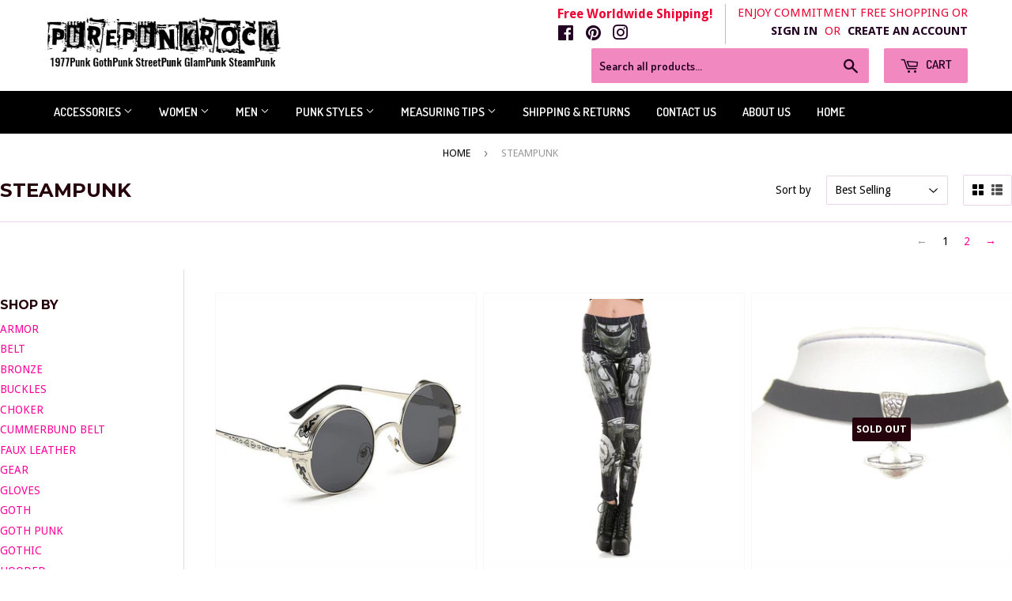

--- FILE ---
content_type: text/html; charset=utf-8
request_url: https://www.purepunkrock.com/collections/steampunk
body_size: 21208
content:
<!doctype html>
<!--[if lt IE 7]><html class="no-js lt-ie9 lt-ie8 lt-ie7" lang="en"> <![endif]-->
<!--[if IE 7]><html class="no-js lt-ie9 lt-ie8" lang="en"> <![endif]-->
<!--[if IE 8]><html class="no-js lt-ie9" lang="en"> <![endif]-->
<!--[if IE 9 ]><html class="ie9 no-js"> <![endif]-->
<!--[if (gt IE 9)|!(IE)]><!--> <html class="no-touch no-js"> <!--<![endif]-->
<head>

  <!-- Basic page needs ================================================== -->
  <meta charset="utf-8">
  <meta http-equiv="X-UA-Compatible" content="IE=edge,chrome=1">

  

  <!-- Title and description ================================================== -->
  <title>
  Steampunk &ndash; PurePunkRock
  </title>

    <script type="application/ld+json">
    { "@context": "http://schema.org", 
    "@type": "WebSite", 
    "url": "http://www.purepunkrock.com/", 
    "name": "Pure Punk Rock",
    "description": "Punk and Goth Clothing"
    "potentialAction": 
    { "@type": "SearchAction", "target": "http://www.purepunkrock/?s={search_term}", 
    "query-input": "required name=search_term" } 
    }</script>

  
 
  <meta name="keywords" content="
Punk Rock clothing
Punk Rock Fashion
Steampunk Fashion
1977 Punk 
Goth Clothing
Gothic style
High fashion goth
Goth dark clothing
Shop gothic clothing
Blogger gothic style
Black goth style
Black Wedding 
Black Wedding Dresses
" />

  <!-- Product meta ================================================== -->
  
<meta property="og:site_name" content="PurePunkRock">
<meta property="og:url" content="https://www.purepunkrock.com/collections/steampunk">
<meta property="og:title" content="Steampunk">
<meta property="og:type" content="website">
<meta property="og:description" content="Punk Rock Clothing & Gothic Fashion in all Punk Styles. From classic 1977 Punk Rock style & Street Punk to Steampunk, Goth Punk, and Black Wedding Punk. ">




  <meta name="twitter:card" content="summary">

<meta name="twitter:title" content="Steampunk">
<meta name="twitter:description" content="Punk Rock Clothing & Gothic Fashion in all Punk Styles. From classic 1977 Punk Rock style & Street Punk to Steampunk, Goth Punk, and Black Wedding Punk. ">

  <meta property="fb:page_id" content="1811517172416836" />

  <!-- Helpers ================================================== -->
  <link rel="canonical" href="https://www.purepunkrock.com/collections/steampunk">
  <meta name="viewport" content="width=device-width,initial-scale=1">

  <!-- CSS ================================================== -->
  <link href="//www.purepunkrock.com/cdn/shop/t/8/assets/theme.scss.css?v=131111296827246699091761758207" rel="stylesheet" type="text/css" media="all" />
  
  
  
  <link href="//fonts.googleapis.com/css?family=Droid+Sans:400,700" rel="stylesheet" type="text/css" media="all" />


  
    
    
    <link href="//fonts.googleapis.com/css?family=Montserrat:700" rel="stylesheet" type="text/css" media="all" />
  


  
    
    
    <link href="//fonts.googleapis.com/css?family=Dosis:600" rel="stylesheet" type="text/css" media="all" />
  



  <!-- Header hook for plugins ================================================== -->
  <script>window.performance && window.performance.mark && window.performance.mark('shopify.content_for_header.start');</script><meta id="shopify-digital-wallet" name="shopify-digital-wallet" content="/10780888/digital_wallets/dialog">
<meta name="shopify-checkout-api-token" content="ad4d3db01b29f58f6bae8b0de4dcc7e7">
<meta id="in-context-paypal-metadata" data-shop-id="10780888" data-venmo-supported="false" data-environment="production" data-locale="en_US" data-paypal-v4="true" data-currency="USD">
<link rel="alternate" type="application/atom+xml" title="Feed" href="/collections/steampunk.atom" />
<link rel="next" href="/collections/steampunk?page=2">
<link rel="alternate" type="application/json+oembed" href="https://www.purepunkrock.com/collections/steampunk.oembed">
<script async="async" src="/checkouts/internal/preloads.js?locale=en-US"></script>
<link rel="preconnect" href="https://shop.app" crossorigin="anonymous">
<script async="async" src="https://shop.app/checkouts/internal/preloads.js?locale=en-US&shop_id=10780888" crossorigin="anonymous"></script>
<script id="apple-pay-shop-capabilities" type="application/json">{"shopId":10780888,"countryCode":"US","currencyCode":"USD","merchantCapabilities":["supports3DS"],"merchantId":"gid:\/\/shopify\/Shop\/10780888","merchantName":"PurePunkRock","requiredBillingContactFields":["postalAddress","email"],"requiredShippingContactFields":["postalAddress","email"],"shippingType":"shipping","supportedNetworks":["visa","masterCard","amex","discover","elo","jcb"],"total":{"type":"pending","label":"PurePunkRock","amount":"1.00"},"shopifyPaymentsEnabled":true,"supportsSubscriptions":true}</script>
<script id="shopify-features" type="application/json">{"accessToken":"ad4d3db01b29f58f6bae8b0de4dcc7e7","betas":["rich-media-storefront-analytics"],"domain":"www.purepunkrock.com","predictiveSearch":true,"shopId":10780888,"locale":"en"}</script>
<script>var Shopify = Shopify || {};
Shopify.shop = "pure-punkrock.myshopify.com";
Shopify.locale = "en";
Shopify.currency = {"active":"USD","rate":"1.0"};
Shopify.country = "US";
Shopify.theme = {"name":"supply","id":173796039,"schema_name":"Supply","schema_version":"2.0.5","theme_store_id":679,"role":"main"};
Shopify.theme.handle = "null";
Shopify.theme.style = {"id":null,"handle":null};
Shopify.cdnHost = "www.purepunkrock.com/cdn";
Shopify.routes = Shopify.routes || {};
Shopify.routes.root = "/";</script>
<script type="module">!function(o){(o.Shopify=o.Shopify||{}).modules=!0}(window);</script>
<script>!function(o){function n(){var o=[];function n(){o.push(Array.prototype.slice.apply(arguments))}return n.q=o,n}var t=o.Shopify=o.Shopify||{};t.loadFeatures=n(),t.autoloadFeatures=n()}(window);</script>
<script>
  window.ShopifyPay = window.ShopifyPay || {};
  window.ShopifyPay.apiHost = "shop.app\/pay";
  window.ShopifyPay.redirectState = null;
</script>
<script id="shop-js-analytics" type="application/json">{"pageType":"collection"}</script>
<script defer="defer" async type="module" src="//www.purepunkrock.com/cdn/shopifycloud/shop-js/modules/v2/client.init-shop-cart-sync_C5BV16lS.en.esm.js"></script>
<script defer="defer" async type="module" src="//www.purepunkrock.com/cdn/shopifycloud/shop-js/modules/v2/chunk.common_CygWptCX.esm.js"></script>
<script type="module">
  await import("//www.purepunkrock.com/cdn/shopifycloud/shop-js/modules/v2/client.init-shop-cart-sync_C5BV16lS.en.esm.js");
await import("//www.purepunkrock.com/cdn/shopifycloud/shop-js/modules/v2/chunk.common_CygWptCX.esm.js");

  window.Shopify.SignInWithShop?.initShopCartSync?.({"fedCMEnabled":true,"windoidEnabled":true});

</script>
<script>
  window.Shopify = window.Shopify || {};
  if (!window.Shopify.featureAssets) window.Shopify.featureAssets = {};
  window.Shopify.featureAssets['shop-js'] = {"shop-cart-sync":["modules/v2/client.shop-cart-sync_ZFArdW7E.en.esm.js","modules/v2/chunk.common_CygWptCX.esm.js"],"init-fed-cm":["modules/v2/client.init-fed-cm_CmiC4vf6.en.esm.js","modules/v2/chunk.common_CygWptCX.esm.js"],"shop-button":["modules/v2/client.shop-button_tlx5R9nI.en.esm.js","modules/v2/chunk.common_CygWptCX.esm.js"],"shop-cash-offers":["modules/v2/client.shop-cash-offers_DOA2yAJr.en.esm.js","modules/v2/chunk.common_CygWptCX.esm.js","modules/v2/chunk.modal_D71HUcav.esm.js"],"init-windoid":["modules/v2/client.init-windoid_sURxWdc1.en.esm.js","modules/v2/chunk.common_CygWptCX.esm.js"],"shop-toast-manager":["modules/v2/client.shop-toast-manager_ClPi3nE9.en.esm.js","modules/v2/chunk.common_CygWptCX.esm.js"],"init-shop-email-lookup-coordinator":["modules/v2/client.init-shop-email-lookup-coordinator_B8hsDcYM.en.esm.js","modules/v2/chunk.common_CygWptCX.esm.js"],"init-shop-cart-sync":["modules/v2/client.init-shop-cart-sync_C5BV16lS.en.esm.js","modules/v2/chunk.common_CygWptCX.esm.js"],"avatar":["modules/v2/client.avatar_BTnouDA3.en.esm.js"],"pay-button":["modules/v2/client.pay-button_FdsNuTd3.en.esm.js","modules/v2/chunk.common_CygWptCX.esm.js"],"init-customer-accounts":["modules/v2/client.init-customer-accounts_DxDtT_ad.en.esm.js","modules/v2/client.shop-login-button_C5VAVYt1.en.esm.js","modules/v2/chunk.common_CygWptCX.esm.js","modules/v2/chunk.modal_D71HUcav.esm.js"],"init-shop-for-new-customer-accounts":["modules/v2/client.init-shop-for-new-customer-accounts_ChsxoAhi.en.esm.js","modules/v2/client.shop-login-button_C5VAVYt1.en.esm.js","modules/v2/chunk.common_CygWptCX.esm.js","modules/v2/chunk.modal_D71HUcav.esm.js"],"shop-login-button":["modules/v2/client.shop-login-button_C5VAVYt1.en.esm.js","modules/v2/chunk.common_CygWptCX.esm.js","modules/v2/chunk.modal_D71HUcav.esm.js"],"init-customer-accounts-sign-up":["modules/v2/client.init-customer-accounts-sign-up_CPSyQ0Tj.en.esm.js","modules/v2/client.shop-login-button_C5VAVYt1.en.esm.js","modules/v2/chunk.common_CygWptCX.esm.js","modules/v2/chunk.modal_D71HUcav.esm.js"],"shop-follow-button":["modules/v2/client.shop-follow-button_Cva4Ekp9.en.esm.js","modules/v2/chunk.common_CygWptCX.esm.js","modules/v2/chunk.modal_D71HUcav.esm.js"],"checkout-modal":["modules/v2/client.checkout-modal_BPM8l0SH.en.esm.js","modules/v2/chunk.common_CygWptCX.esm.js","modules/v2/chunk.modal_D71HUcav.esm.js"],"lead-capture":["modules/v2/client.lead-capture_Bi8yE_yS.en.esm.js","modules/v2/chunk.common_CygWptCX.esm.js","modules/v2/chunk.modal_D71HUcav.esm.js"],"shop-login":["modules/v2/client.shop-login_D6lNrXab.en.esm.js","modules/v2/chunk.common_CygWptCX.esm.js","modules/v2/chunk.modal_D71HUcav.esm.js"],"payment-terms":["modules/v2/client.payment-terms_CZxnsJam.en.esm.js","modules/v2/chunk.common_CygWptCX.esm.js","modules/v2/chunk.modal_D71HUcav.esm.js"]};
</script>
<script id="__st">var __st={"a":10780888,"offset":-28800,"reqid":"681c1eff-28d3-4730-b7fd-3d71bcb5e61c-1768775576","pageurl":"www.purepunkrock.com\/collections\/steampunk","u":"a12d0ea52810","p":"collection","rtyp":"collection","rid":433857287};</script>
<script>window.ShopifyPaypalV4VisibilityTracking = true;</script>
<script id="captcha-bootstrap">!function(){'use strict';const t='contact',e='account',n='new_comment',o=[[t,t],['blogs',n],['comments',n],[t,'customer']],c=[[e,'customer_login'],[e,'guest_login'],[e,'recover_customer_password'],[e,'create_customer']],r=t=>t.map((([t,e])=>`form[action*='/${t}']:not([data-nocaptcha='true']) input[name='form_type'][value='${e}']`)).join(','),a=t=>()=>t?[...document.querySelectorAll(t)].map((t=>t.form)):[];function s(){const t=[...o],e=r(t);return a(e)}const i='password',u='form_key',d=['recaptcha-v3-token','g-recaptcha-response','h-captcha-response',i],f=()=>{try{return window.sessionStorage}catch{return}},m='__shopify_v',_=t=>t.elements[u];function p(t,e,n=!1){try{const o=window.sessionStorage,c=JSON.parse(o.getItem(e)),{data:r}=function(t){const{data:e,action:n}=t;return t[m]||n?{data:e,action:n}:{data:t,action:n}}(c);for(const[e,n]of Object.entries(r))t.elements[e]&&(t.elements[e].value=n);n&&o.removeItem(e)}catch(o){console.error('form repopulation failed',{error:o})}}const l='form_type',E='cptcha';function T(t){t.dataset[E]=!0}const w=window,h=w.document,L='Shopify',v='ce_forms',y='captcha';let A=!1;((t,e)=>{const n=(g='f06e6c50-85a8-45c8-87d0-21a2b65856fe',I='https://cdn.shopify.com/shopifycloud/storefront-forms-hcaptcha/ce_storefront_forms_captcha_hcaptcha.v1.5.2.iife.js',D={infoText:'Protected by hCaptcha',privacyText:'Privacy',termsText:'Terms'},(t,e,n)=>{const o=w[L][v],c=o.bindForm;if(c)return c(t,g,e,D).then(n);var r;o.q.push([[t,g,e,D],n]),r=I,A||(h.body.append(Object.assign(h.createElement('script'),{id:'captcha-provider',async:!0,src:r})),A=!0)});var g,I,D;w[L]=w[L]||{},w[L][v]=w[L][v]||{},w[L][v].q=[],w[L][y]=w[L][y]||{},w[L][y].protect=function(t,e){n(t,void 0,e),T(t)},Object.freeze(w[L][y]),function(t,e,n,w,h,L){const[v,y,A,g]=function(t,e,n){const i=e?o:[],u=t?c:[],d=[...i,...u],f=r(d),m=r(i),_=r(d.filter((([t,e])=>n.includes(e))));return[a(f),a(m),a(_),s()]}(w,h,L),I=t=>{const e=t.target;return e instanceof HTMLFormElement?e:e&&e.form},D=t=>v().includes(t);t.addEventListener('submit',(t=>{const e=I(t);if(!e)return;const n=D(e)&&!e.dataset.hcaptchaBound&&!e.dataset.recaptchaBound,o=_(e),c=g().includes(e)&&(!o||!o.value);(n||c)&&t.preventDefault(),c&&!n&&(function(t){try{if(!f())return;!function(t){const e=f();if(!e)return;const n=_(t);if(!n)return;const o=n.value;o&&e.removeItem(o)}(t);const e=Array.from(Array(32),(()=>Math.random().toString(36)[2])).join('');!function(t,e){_(t)||t.append(Object.assign(document.createElement('input'),{type:'hidden',name:u})),t.elements[u].value=e}(t,e),function(t,e){const n=f();if(!n)return;const o=[...t.querySelectorAll(`input[type='${i}']`)].map((({name:t})=>t)),c=[...d,...o],r={};for(const[a,s]of new FormData(t).entries())c.includes(a)||(r[a]=s);n.setItem(e,JSON.stringify({[m]:1,action:t.action,data:r}))}(t,e)}catch(e){console.error('failed to persist form',e)}}(e),e.submit())}));const S=(t,e)=>{t&&!t.dataset[E]&&(n(t,e.some((e=>e===t))),T(t))};for(const o of['focusin','change'])t.addEventListener(o,(t=>{const e=I(t);D(e)&&S(e,y())}));const B=e.get('form_key'),M=e.get(l),P=B&&M;t.addEventListener('DOMContentLoaded',(()=>{const t=y();if(P)for(const e of t)e.elements[l].value===M&&p(e,B);[...new Set([...A(),...v().filter((t=>'true'===t.dataset.shopifyCaptcha))])].forEach((e=>S(e,t)))}))}(h,new URLSearchParams(w.location.search),n,t,e,['guest_login'])})(!0,!0)}();</script>
<script integrity="sha256-4kQ18oKyAcykRKYeNunJcIwy7WH5gtpwJnB7kiuLZ1E=" data-source-attribution="shopify.loadfeatures" defer="defer" src="//www.purepunkrock.com/cdn/shopifycloud/storefront/assets/storefront/load_feature-a0a9edcb.js" crossorigin="anonymous"></script>
<script crossorigin="anonymous" defer="defer" src="//www.purepunkrock.com/cdn/shopifycloud/storefront/assets/shopify_pay/storefront-65b4c6d7.js?v=20250812"></script>
<script data-source-attribution="shopify.dynamic_checkout.dynamic.init">var Shopify=Shopify||{};Shopify.PaymentButton=Shopify.PaymentButton||{isStorefrontPortableWallets:!0,init:function(){window.Shopify.PaymentButton.init=function(){};var t=document.createElement("script");t.src="https://www.purepunkrock.com/cdn/shopifycloud/portable-wallets/latest/portable-wallets.en.js",t.type="module",document.head.appendChild(t)}};
</script>
<script data-source-attribution="shopify.dynamic_checkout.buyer_consent">
  function portableWalletsHideBuyerConsent(e){var t=document.getElementById("shopify-buyer-consent"),n=document.getElementById("shopify-subscription-policy-button");t&&n&&(t.classList.add("hidden"),t.setAttribute("aria-hidden","true"),n.removeEventListener("click",e))}function portableWalletsShowBuyerConsent(e){var t=document.getElementById("shopify-buyer-consent"),n=document.getElementById("shopify-subscription-policy-button");t&&n&&(t.classList.remove("hidden"),t.removeAttribute("aria-hidden"),n.addEventListener("click",e))}window.Shopify?.PaymentButton&&(window.Shopify.PaymentButton.hideBuyerConsent=portableWalletsHideBuyerConsent,window.Shopify.PaymentButton.showBuyerConsent=portableWalletsShowBuyerConsent);
</script>
<script data-source-attribution="shopify.dynamic_checkout.cart.bootstrap">document.addEventListener("DOMContentLoaded",(function(){function t(){return document.querySelector("shopify-accelerated-checkout-cart, shopify-accelerated-checkout")}if(t())Shopify.PaymentButton.init();else{new MutationObserver((function(e,n){t()&&(Shopify.PaymentButton.init(),n.disconnect())})).observe(document.body,{childList:!0,subtree:!0})}}));
</script>
<link id="shopify-accelerated-checkout-styles" rel="stylesheet" media="screen" href="https://www.purepunkrock.com/cdn/shopifycloud/portable-wallets/latest/accelerated-checkout-backwards-compat.css" crossorigin="anonymous">
<style id="shopify-accelerated-checkout-cart">
        #shopify-buyer-consent {
  margin-top: 1em;
  display: inline-block;
  width: 100%;
}

#shopify-buyer-consent.hidden {
  display: none;
}

#shopify-subscription-policy-button {
  background: none;
  border: none;
  padding: 0;
  text-decoration: underline;
  font-size: inherit;
  cursor: pointer;
}

#shopify-subscription-policy-button::before {
  box-shadow: none;
}

      </style>

<script>window.performance && window.performance.mark && window.performance.mark('shopify.content_for_header.end');</script>

  

<!--[if lt IE 9]>
<script src="//cdnjs.cloudflare.com/ajax/libs/html5shiv/3.7.2/html5shiv.min.js" type="text/javascript"></script>
<script src="//www.purepunkrock.com/cdn/shop/t/8/assets/respond.min.js?v=2608" type="text/javascript"></script>
<link href="//www.purepunkrock.com/cdn/shop/t/8/assets/respond-proxy.html" id="respond-proxy" rel="respond-proxy" />
<link href="//www.purepunkrock.com/search?q=bc961388fed3d55c220d4d9e2860a3d3" id="respond-redirect" rel="respond-redirect" />
<script src="//www.purepunkrock.com/search?q=bc961388fed3d55c220d4d9e2860a3d3" type="text/javascript"></script>
<![endif]-->
<!--[if (lte IE 9) ]><script src="//www.purepunkrock.com/cdn/shop/t/8/assets/match-media.min.js?v=2608" type="text/javascript"></script><![endif]-->


  
  

  <script src="//ajax.googleapis.com/ajax/libs/jquery/1.11.0/jquery.min.js" type="text/javascript"></script>


  <!--[if (gt IE 9)|!(IE)]><!--><script src="//www.purepunkrock.com/cdn/shop/t/8/assets/vendor.js?v=77006336269012142731495951430" defer="defer"></script><!--<![endif]-->
  <!--[if lte IE 9]><script src="//www.purepunkrock.com/cdn/shop/t/8/assets/vendor.js?v=77006336269012142731495951430"></script><![endif]-->

  <!--[if (gt IE 9)|!(IE)]><!--><script src="//www.purepunkrock.com/cdn/shop/t/8/assets/theme.js?v=4407056546981983751630954152" defer="defer"></script><!--<![endif]-->
  <!--[if lte IE 9]><script src="//www.purepunkrock.com/cdn/shop/t/8/assets/theme.js?v=4407056546981983751630954152"></script><![endif]-->


<meta property="og:image" content="https://cdn.shopify.com/s/files/1/1078/0888/collections/buckle_corset.png?v=1497563653" />
<meta property="og:image:secure_url" content="https://cdn.shopify.com/s/files/1/1078/0888/collections/buckle_corset.png?v=1497563653" />
<meta property="og:image:width" content="600" />
<meta property="og:image:height" content="600" />
<meta property="og:image:alt" content="Steampunk" />
<link href="https://monorail-edge.shopifysvc.com" rel="dns-prefetch">
<script>(function(){if ("sendBeacon" in navigator && "performance" in window) {try {var session_token_from_headers = performance.getEntriesByType('navigation')[0].serverTiming.find(x => x.name == '_s').description;} catch {var session_token_from_headers = undefined;}var session_cookie_matches = document.cookie.match(/_shopify_s=([^;]*)/);var session_token_from_cookie = session_cookie_matches && session_cookie_matches.length === 2 ? session_cookie_matches[1] : "";var session_token = session_token_from_headers || session_token_from_cookie || "";function handle_abandonment_event(e) {var entries = performance.getEntries().filter(function(entry) {return /monorail-edge.shopifysvc.com/.test(entry.name);});if (!window.abandonment_tracked && entries.length === 0) {window.abandonment_tracked = true;var currentMs = Date.now();var navigation_start = performance.timing.navigationStart;var payload = {shop_id: 10780888,url: window.location.href,navigation_start,duration: currentMs - navigation_start,session_token,page_type: "collection"};window.navigator.sendBeacon("https://monorail-edge.shopifysvc.com/v1/produce", JSON.stringify({schema_id: "online_store_buyer_site_abandonment/1.1",payload: payload,metadata: {event_created_at_ms: currentMs,event_sent_at_ms: currentMs}}));}}window.addEventListener('pagehide', handle_abandonment_event);}}());</script>
<script id="web-pixels-manager-setup">(function e(e,d,r,n,o){if(void 0===o&&(o={}),!Boolean(null===(a=null===(i=window.Shopify)||void 0===i?void 0:i.analytics)||void 0===a?void 0:a.replayQueue)){var i,a;window.Shopify=window.Shopify||{};var t=window.Shopify;t.analytics=t.analytics||{};var s=t.analytics;s.replayQueue=[],s.publish=function(e,d,r){return s.replayQueue.push([e,d,r]),!0};try{self.performance.mark("wpm:start")}catch(e){}var l=function(){var e={modern:/Edge?\/(1{2}[4-9]|1[2-9]\d|[2-9]\d{2}|\d{4,})\.\d+(\.\d+|)|Firefox\/(1{2}[4-9]|1[2-9]\d|[2-9]\d{2}|\d{4,})\.\d+(\.\d+|)|Chrom(ium|e)\/(9{2}|\d{3,})\.\d+(\.\d+|)|(Maci|X1{2}).+ Version\/(15\.\d+|(1[6-9]|[2-9]\d|\d{3,})\.\d+)([,.]\d+|)( \(\w+\)|)( Mobile\/\w+|) Safari\/|Chrome.+OPR\/(9{2}|\d{3,})\.\d+\.\d+|(CPU[ +]OS|iPhone[ +]OS|CPU[ +]iPhone|CPU IPhone OS|CPU iPad OS)[ +]+(15[._]\d+|(1[6-9]|[2-9]\d|\d{3,})[._]\d+)([._]\d+|)|Android:?[ /-](13[3-9]|1[4-9]\d|[2-9]\d{2}|\d{4,})(\.\d+|)(\.\d+|)|Android.+Firefox\/(13[5-9]|1[4-9]\d|[2-9]\d{2}|\d{4,})\.\d+(\.\d+|)|Android.+Chrom(ium|e)\/(13[3-9]|1[4-9]\d|[2-9]\d{2}|\d{4,})\.\d+(\.\d+|)|SamsungBrowser\/([2-9]\d|\d{3,})\.\d+/,legacy:/Edge?\/(1[6-9]|[2-9]\d|\d{3,})\.\d+(\.\d+|)|Firefox\/(5[4-9]|[6-9]\d|\d{3,})\.\d+(\.\d+|)|Chrom(ium|e)\/(5[1-9]|[6-9]\d|\d{3,})\.\d+(\.\d+|)([\d.]+$|.*Safari\/(?![\d.]+ Edge\/[\d.]+$))|(Maci|X1{2}).+ Version\/(10\.\d+|(1[1-9]|[2-9]\d|\d{3,})\.\d+)([,.]\d+|)( \(\w+\)|)( Mobile\/\w+|) Safari\/|Chrome.+OPR\/(3[89]|[4-9]\d|\d{3,})\.\d+\.\d+|(CPU[ +]OS|iPhone[ +]OS|CPU[ +]iPhone|CPU IPhone OS|CPU iPad OS)[ +]+(10[._]\d+|(1[1-9]|[2-9]\d|\d{3,})[._]\d+)([._]\d+|)|Android:?[ /-](13[3-9]|1[4-9]\d|[2-9]\d{2}|\d{4,})(\.\d+|)(\.\d+|)|Mobile Safari.+OPR\/([89]\d|\d{3,})\.\d+\.\d+|Android.+Firefox\/(13[5-9]|1[4-9]\d|[2-9]\d{2}|\d{4,})\.\d+(\.\d+|)|Android.+Chrom(ium|e)\/(13[3-9]|1[4-9]\d|[2-9]\d{2}|\d{4,})\.\d+(\.\d+|)|Android.+(UC? ?Browser|UCWEB|U3)[ /]?(15\.([5-9]|\d{2,})|(1[6-9]|[2-9]\d|\d{3,})\.\d+)\.\d+|SamsungBrowser\/(5\.\d+|([6-9]|\d{2,})\.\d+)|Android.+MQ{2}Browser\/(14(\.(9|\d{2,})|)|(1[5-9]|[2-9]\d|\d{3,})(\.\d+|))(\.\d+|)|K[Aa][Ii]OS\/(3\.\d+|([4-9]|\d{2,})\.\d+)(\.\d+|)/},d=e.modern,r=e.legacy,n=navigator.userAgent;return n.match(d)?"modern":n.match(r)?"legacy":"unknown"}(),u="modern"===l?"modern":"legacy",c=(null!=n?n:{modern:"",legacy:""})[u],f=function(e){return[e.baseUrl,"/wpm","/b",e.hashVersion,"modern"===e.buildTarget?"m":"l",".js"].join("")}({baseUrl:d,hashVersion:r,buildTarget:u}),m=function(e){var d=e.version,r=e.bundleTarget,n=e.surface,o=e.pageUrl,i=e.monorailEndpoint;return{emit:function(e){var a=e.status,t=e.errorMsg,s=(new Date).getTime(),l=JSON.stringify({metadata:{event_sent_at_ms:s},events:[{schema_id:"web_pixels_manager_load/3.1",payload:{version:d,bundle_target:r,page_url:o,status:a,surface:n,error_msg:t},metadata:{event_created_at_ms:s}}]});if(!i)return console&&console.warn&&console.warn("[Web Pixels Manager] No Monorail endpoint provided, skipping logging."),!1;try{return self.navigator.sendBeacon.bind(self.navigator)(i,l)}catch(e){}var u=new XMLHttpRequest;try{return u.open("POST",i,!0),u.setRequestHeader("Content-Type","text/plain"),u.send(l),!0}catch(e){return console&&console.warn&&console.warn("[Web Pixels Manager] Got an unhandled error while logging to Monorail."),!1}}}}({version:r,bundleTarget:l,surface:e.surface,pageUrl:self.location.href,monorailEndpoint:e.monorailEndpoint});try{o.browserTarget=l,function(e){var d=e.src,r=e.async,n=void 0===r||r,o=e.onload,i=e.onerror,a=e.sri,t=e.scriptDataAttributes,s=void 0===t?{}:t,l=document.createElement("script"),u=document.querySelector("head"),c=document.querySelector("body");if(l.async=n,l.src=d,a&&(l.integrity=a,l.crossOrigin="anonymous"),s)for(var f in s)if(Object.prototype.hasOwnProperty.call(s,f))try{l.dataset[f]=s[f]}catch(e){}if(o&&l.addEventListener("load",o),i&&l.addEventListener("error",i),u)u.appendChild(l);else{if(!c)throw new Error("Did not find a head or body element to append the script");c.appendChild(l)}}({src:f,async:!0,onload:function(){if(!function(){var e,d;return Boolean(null===(d=null===(e=window.Shopify)||void 0===e?void 0:e.analytics)||void 0===d?void 0:d.initialized)}()){var d=window.webPixelsManager.init(e)||void 0;if(d){var r=window.Shopify.analytics;r.replayQueue.forEach((function(e){var r=e[0],n=e[1],o=e[2];d.publishCustomEvent(r,n,o)})),r.replayQueue=[],r.publish=d.publishCustomEvent,r.visitor=d.visitor,r.initialized=!0}}},onerror:function(){return m.emit({status:"failed",errorMsg:"".concat(f," has failed to load")})},sri:function(e){var d=/^sha384-[A-Za-z0-9+/=]+$/;return"string"==typeof e&&d.test(e)}(c)?c:"",scriptDataAttributes:o}),m.emit({status:"loading"})}catch(e){m.emit({status:"failed",errorMsg:(null==e?void 0:e.message)||"Unknown error"})}}})({shopId: 10780888,storefrontBaseUrl: "https://www.purepunkrock.com",extensionsBaseUrl: "https://extensions.shopifycdn.com/cdn/shopifycloud/web-pixels-manager",monorailEndpoint: "https://monorail-edge.shopifysvc.com/unstable/produce_batch",surface: "storefront-renderer",enabledBetaFlags: ["2dca8a86"],webPixelsConfigList: [{"id":"84902127","eventPayloadVersion":"v1","runtimeContext":"LAX","scriptVersion":"1","type":"CUSTOM","privacyPurposes":["ANALYTICS"],"name":"Google Analytics tag (migrated)"},{"id":"shopify-app-pixel","configuration":"{}","eventPayloadVersion":"v1","runtimeContext":"STRICT","scriptVersion":"0450","apiClientId":"shopify-pixel","type":"APP","privacyPurposes":["ANALYTICS","MARKETING"]},{"id":"shopify-custom-pixel","eventPayloadVersion":"v1","runtimeContext":"LAX","scriptVersion":"0450","apiClientId":"shopify-pixel","type":"CUSTOM","privacyPurposes":["ANALYTICS","MARKETING"]}],isMerchantRequest: false,initData: {"shop":{"name":"PurePunkRock","paymentSettings":{"currencyCode":"USD"},"myshopifyDomain":"pure-punkrock.myshopify.com","countryCode":"US","storefrontUrl":"https:\/\/www.purepunkrock.com"},"customer":null,"cart":null,"checkout":null,"productVariants":[],"purchasingCompany":null},},"https://www.purepunkrock.com/cdn","fcfee988w5aeb613cpc8e4bc33m6693e112",{"modern":"","legacy":""},{"shopId":"10780888","storefrontBaseUrl":"https:\/\/www.purepunkrock.com","extensionBaseUrl":"https:\/\/extensions.shopifycdn.com\/cdn\/shopifycloud\/web-pixels-manager","surface":"storefront-renderer","enabledBetaFlags":"[\"2dca8a86\"]","isMerchantRequest":"false","hashVersion":"fcfee988w5aeb613cpc8e4bc33m6693e112","publish":"custom","events":"[[\"page_viewed\",{}],[\"collection_viewed\",{\"collection\":{\"id\":\"433857287\",\"title\":\"Steampunk\",\"productVariants\":[{\"price\":{\"amount\":18.95,\"currencyCode\":\"USD\"},\"product\":{\"title\":\"Retro Steampunk\/Gothic Style Sunglasses.\",\"vendor\":\"PurePunkRock\",\"id\":\"521181855798\",\"untranslatedTitle\":\"Retro Steampunk\/Gothic Style Sunglasses.\",\"url\":\"\/products\/retro-steampunk-gothic-style-sunglasses\",\"type\":\"Sunglasses\"},\"id\":\"6954785046582\",\"image\":{\"src\":\"\/\/www.purepunkrock.com\/cdn\/shop\/products\/product-image-550087480.jpg?v=1571438897\"},\"sku\":\"934852-black-gray-picture-color\",\"title\":\"Black Gray \/ picture color\",\"untranslatedTitle\":\"Black Gray \/ picture color\"},{\"price\":{\"amount\":15.5,\"currencyCode\":\"USD\"},\"product\":{\"title\":\"Steampunk\/Street Punk robot armour women  leggings\",\"vendor\":\"Pure PunkRock\",\"id\":\"10314216391\",\"untranslatedTitle\":\"Steampunk\/Street Punk robot armour women  leggings\",\"url\":\"\/products\/punk-rock-stempunk-gothic-robot-armour-women-leggings\",\"type\":\"Leggings\"},\"id\":\"42668889223\",\"image\":{\"src\":\"\/\/www.purepunkrock.com\/cdn\/shop\/products\/product-image-82313014.jpg?v=1571438887\"},\"sku\":\"1536595-army-green-m\",\"title\":\"Army Green \/ M\",\"untranslatedTitle\":\"Army Green \/ M\"},{\"price\":{\"amount\":8.95,\"currencyCode\":\"USD\"},\"product\":{\"title\":\"Flat Faux Suede Cord Choker Necklace with Saturn Pendant\",\"vendor\":\"Pure Punkrock\",\"id\":\"8978256647\",\"untranslatedTitle\":\"Flat Faux Suede Cord Choker Necklace with Saturn Pendant\",\"url\":\"\/products\/neclace-flat-faux-suede-cord-saturn-planet-charm-13-choker-necklace-wiccan-pagan-gothic\",\"type\":\"Necklace\"},\"id\":\"29827288519\",\"image\":{\"src\":\"\/\/www.purepunkrock.com\/cdn\/shop\/products\/product-image-44977780.jpg?v=1571438886\"},\"sku\":\"1282915\",\"title\":\"Default Title\",\"untranslatedTitle\":\"Default Title\"},{\"price\":{\"amount\":49.95,\"currencyCode\":\"USD\"},\"product\":{\"title\":\"Vintage style Steampunk top (Black or Brown)\",\"vendor\":\"Pure Punkrock\",\"id\":\"9059804615\",\"untranslatedTitle\":\"Vintage style Steampunk top (Black or Brown)\",\"url\":\"\/products\/punk-rock-steam-punk-t-shirt-cotton-spanex-top-vintage-style\",\"type\":\"T-Shirt\"},\"id\":\"30495817735\",\"image\":{\"src\":\"\/\/www.purepunkrock.com\/cdn\/shop\/products\/product-image-50499370.jpg?v=1571438886\"},\"sku\":\"962528-black-l\",\"title\":\"Black \/ L\",\"untranslatedTitle\":\"Black \/ L\"},{\"price\":{\"amount\":9.95,\"currencyCode\":\"USD\"},\"product\":{\"title\":\"Steampunk Gold Lace Glove\",\"vendor\":\"Pure PunkRock\",\"id\":\"10412709127\",\"untranslatedTitle\":\"Steampunk Gold Lace Glove\",\"url\":\"\/products\/steampunk-gold-lace-glove\",\"type\":\"Gloves\"},\"id\":\"43067569991\",\"image\":{\"src\":\"\/\/www.purepunkrock.com\/cdn\/shop\/products\/product-image-270786731.jpg?v=1571438890\"},\"sku\":\"6163976\",\"title\":\"Default Title\",\"untranslatedTitle\":\"Default Title\"},{\"price\":{\"amount\":64.45,\"currencyCode\":\"USD\"},\"product\":{\"title\":\"Men's Shirt Goth Punk\/Street Punk Black Top\",\"vendor\":\"Pure PunkRock\",\"id\":\"10316912391\",\"untranslatedTitle\":\"Men's Shirt Goth Punk\/Street Punk Black Top\",\"url\":\"\/products\/mens-shirt-gothic-goth-steampunk-rock-heavy-metal-black-top\",\"type\":\"Shirt\"},\"id\":\"42678929287\",\"image\":{\"src\":\"\/\/www.purepunkrock.com\/cdn\/shop\/products\/product-image-18749014.jpg?v=1571438887\"},\"sku\":\"549111-4xl\",\"title\":\"4XL\",\"untranslatedTitle\":\"4XL\"},{\"price\":{\"amount\":59.95,\"currencyCode\":\"USD\"},\"product\":{\"title\":\"Vintage Steampunk Corsets Dress\",\"vendor\":\"PurePunkRock\",\"id\":\"400881057829\",\"untranslatedTitle\":\"Vintage Steampunk Corsets Dress\",\"url\":\"\/products\/kimring-vintage-steampunk-corsets-dress-gothic-overbust-corset-dress-women-high-waist-skirts-sexy-lace-bustier-corselet\",\"type\":\"Dress\"},\"id\":\"21222750289974\",\"image\":{\"src\":\"\/\/www.purepunkrock.com\/cdn\/shop\/products\/product-image-306296215_grande_f5e5971a-a5e4-430d-a3d9-1cac1cb9eaab.jpg?v=1571438897\"},\"sku\":\"2795169-as-shown-2xl\",\"title\":\"As Shown \/ 2XL\",\"untranslatedTitle\":\"As Shown \/ 2XL\"},{\"price\":{\"amount\":19.95,\"currencyCode\":\"USD\"},\"product\":{\"title\":\"Steampunk Welder Style Sunglasses with Spikes.\",\"vendor\":\"PurePunkRock\",\"id\":\"400879517733\",\"untranslatedTitle\":\"Steampunk Welder Style Sunglasses with Spikes.\",\"url\":\"\/products\/cheap-gothic-victorian-goggles-retro-welding-punk-steampunk-cosplay-glasses-2017-hot-sale-halloween\",\"type\":\"Sunglasses\"},\"id\":\"4901989974053\",\"image\":{\"src\":\"\/\/www.purepunkrock.com\/cdn\/shop\/products\/product-image-415897078.jpg?v=1571438896\"},\"sku\":\"9738874-black-rivet-china\",\"title\":\"Black Rivet \/ China\",\"untranslatedTitle\":\"Black Rivet \/ China\"},{\"price\":{\"amount\":12.95,\"currencyCode\":\"USD\"},\"product\":{\"title\":\"Vintage Victorian Style Choker Lace Necklace\",\"vendor\":\"Pure Punkrock\",\"id\":\"8993567495\",\"untranslatedTitle\":\"Vintage Victorian Style Choker Lace Necklace\",\"url\":\"\/products\/necklace-retro-vintage-lace-necklace-gothic-choker-style\",\"type\":\"Necklace\"},\"id\":\"29938615367\",\"image\":{\"src\":\"\/\/www.purepunkrock.com\/cdn\/shop\/products\/Necklace_Lace_Choker.jpg?v=1571438886\"},\"sku\":\"1673326\",\"title\":\"Default Title\",\"untranslatedTitle\":\"Default Title\"},{\"price\":{\"amount\":21.95,\"currencyCode\":\"USD\"},\"product\":{\"title\":\"Wide Cummerbund Belt\",\"vendor\":\"Pure Punkrock\",\"id\":\"8921674439\",\"untranslatedTitle\":\"Wide Cummerbund Belt\",\"url\":\"\/products\/free-shipping-high-quality-fashion-punk-dual-use-ultra-wide-query-system-curved-cummerbund-womens-wide-belt-cummerbunds-belts\",\"type\":\"Belt\"},\"id\":\"29583563399\",\"image\":{\"src\":\"\/\/www.purepunkrock.com\/cdn\/shop\/products\/belt_wide_plain.jpg?v=1571438885\"},\"sku\":\"1650584-black-color\",\"title\":\"Default Title\",\"untranslatedTitle\":\"Default Title\"},{\"price\":{\"amount\":13.95,\"currencyCode\":\"USD\"},\"product\":{\"title\":\"Steampunk pendant necklace - antique bronze plated\",\"vendor\":\"Pure PunkRock\",\"id\":\"10388465223\",\"untranslatedTitle\":\"Steampunk pendant necklace - antique bronze plated\",\"url\":\"\/products\/steampunk-pendant-necklace-antique-bronze-plated\",\"type\":\"Necklace\"},\"id\":\"42958331911\",\"image\":{\"src\":\"\/\/www.purepunkrock.com\/cdn\/shop\/products\/product-image-277321298.jpg?v=1571438890\"},\"sku\":\"6331924\",\"title\":\"Default Title\",\"untranslatedTitle\":\"Default Title\"},{\"price\":{\"amount\":19.95,\"currencyCode\":\"USD\"},\"product\":{\"title\":\"Steampunk Metal Choker Necklace\",\"vendor\":\"Pure PunkRock\",\"id\":\"10388883335\",\"untranslatedTitle\":\"Steampunk Metal Choker Necklace\",\"url\":\"\/products\/steampunk-metal-choker-necklace\",\"type\":\"Necklace\"},\"id\":\"42959886983\",\"image\":{\"src\":\"\/\/www.purepunkrock.com\/cdn\/shop\/products\/product-image-252734226.jpg?v=1621987673\"},\"sku\":\"5131921-ancient-silver\",\"title\":\"Ancient Silver\",\"untranslatedTitle\":\"Ancient Silver\"},{\"price\":{\"amount\":49.95,\"currencyCode\":\"USD\"},\"product\":{\"title\":\"Steampunk Black\/Brown Top with mask\",\"vendor\":\"Pure PunkRock\",\"id\":\"10314243271\",\"untranslatedTitle\":\"Steampunk Black\/Brown Top with mask\",\"url\":\"\/products\/punk-rock-black-brown-colour-steampunk-with-mask\",\"type\":\"Shirt\"},\"id\":\"42668981511\",\"image\":{\"src\":\"\/\/www.purepunkrock.com\/cdn\/shop\/products\/product-image-32796627.jpg?v=1571438887\"},\"sku\":\"962527-black-l\",\"title\":\"Black \/ L\",\"untranslatedTitle\":\"Black \/ L\"},{\"price\":{\"amount\":58.95,\"currencyCode\":\"USD\"},\"product\":{\"title\":\"Men's Punk Rock\/Street Punk Black Long Sleeve Men's shirt with hood\",\"vendor\":\"Pure PunkRock\",\"id\":\"10316937287\",\"untranslatedTitle\":\"Men's Punk Rock\/Street Punk Black Long Sleeve Men's shirt with hood\",\"url\":\"\/products\/new-punk-rave-rock-fashion-casual-black-gothic-novelty-long-sleeve-men-t-shirt-y658-m-xxl\",\"type\":\"Top\"},\"id\":\"42679023623\",\"image\":{\"src\":\"\/\/www.purepunkrock.com\/cdn\/shop\/products\/mens-mesh-hooded-top.jpg?v=1625776455\"},\"sku\":\"2089931-m\",\"title\":\"M\",\"untranslatedTitle\":\"M\"},{\"price\":{\"amount\":55.0,\"currencyCode\":\"USD\"},\"product\":{\"title\":\"Punk Military Cropped Jacket with suspenders\",\"vendor\":\"Pure PunkRock\",\"id\":\"10317029063\",\"untranslatedTitle\":\"Punk Military Cropped Jacket with suspenders\",\"url\":\"\/products\/punk-military-short-jacket\",\"type\":\"Jacket\"},\"id\":\"42679479303\",\"image\":{\"src\":\"\/\/www.purepunkrock.com\/cdn\/shop\/products\/product-image-193147504.jpg?v=1571438887\"},\"sku\":\"4211858-l\",\"title\":\"L\",\"untranslatedTitle\":\"L\"},{\"price\":{\"amount\":75.0,\"currencyCode\":\"USD\"},\"product\":{\"title\":\"Men's Gothic\/Steampunk black sexy hooded Tee with buckles and mesh\",\"vendor\":\"Pure PunkRock\",\"id\":\"10316850567\",\"untranslatedTitle\":\"Men's Gothic\/Steampunk black sexy hooded Tee with buckles and mesh\",\"url\":\"\/products\/2016-new-punk-rave-mens-rock-black-fashion-street-mesh-sexy-tee-shirt-top\",\"type\":\"\"},\"id\":\"42678673735\",\"image\":{\"src\":\"\/\/www.purepunkrock.com\/cdn\/shop\/products\/product-image-144660599.jpg?v=1571438887\"},\"sku\":\"2971152-black-4xl\",\"title\":\"Black \/ 4XL\",\"untranslatedTitle\":\"Black \/ 4XL\"},{\"price\":{\"amount\":59.95,\"currencyCode\":\"USD\"},\"product\":{\"title\":\"Men's Black Steampunk\/Goth\/Street Punk top\/vest\",\"vendor\":\"Pure PunkRock\",\"id\":\"10316888391\",\"untranslatedTitle\":\"Men's Black Steampunk\/Goth\/Street Punk top\/vest\",\"url\":\"\/products\/mens-black-steampunk-goth-punk-top-vest\",\"type\":\"Vest\"},\"id\":\"42678850247\",\"image\":{\"src\":\"\/\/www.purepunkrock.com\/cdn\/shop\/products\/product-image-81510694.jpg?v=1571438887\"},\"sku\":\"1848033-4xl\",\"title\":\"4XL\",\"untranslatedTitle\":\"4XL\"},{\"price\":{\"amount\":45.0,\"currencyCode\":\"USD\"},\"product\":{\"title\":\"Gothic Punk Women's Shirt with Lace and Net\",\"vendor\":\"Pure PunkRock\",\"id\":\"10317277575\",\"untranslatedTitle\":\"Gothic Punk Women's Shirt with Lace and Net\",\"url\":\"\/products\/gothic-punk-womens-shirt-with-lace-and-net\",\"type\":\"Top\"},\"id\":\"42680725063\",\"image\":{\"src\":\"\/\/www.purepunkrock.com\/cdn\/shop\/products\/product-image-193151797.jpg?v=1571438887\"},\"sku\":\"188202-m\",\"title\":\"M\",\"untranslatedTitle\":\"M\"}]}}]]"});</script><script>
  window.ShopifyAnalytics = window.ShopifyAnalytics || {};
  window.ShopifyAnalytics.meta = window.ShopifyAnalytics.meta || {};
  window.ShopifyAnalytics.meta.currency = 'USD';
  var meta = {"products":[{"id":521181855798,"gid":"gid:\/\/shopify\/Product\/521181855798","vendor":"PurePunkRock","type":"Sunglasses","handle":"retro-steampunk-gothic-style-sunglasses","variants":[{"id":6954785046582,"price":1895,"name":"Retro Steampunk\/Gothic Style Sunglasses. - Black Gray \/ picture color","public_title":"Black Gray \/ picture color","sku":"934852-black-gray-picture-color"},{"id":6954785079350,"price":1895,"name":"Retro Steampunk\/Gothic Style Sunglasses. - Gold Gold \/ picture color","public_title":"Gold Gold \/ picture color","sku":"934852-gold-gold-picture-color"},{"id":6954785112118,"price":1895,"name":"Retro Steampunk\/Gothic Style Sunglasses. - Gold Gray \/ picture color","public_title":"Gold Gray \/ picture color","sku":"934852-gold-gray-picture-color"},{"id":6954785144886,"price":1895,"name":"Retro Steampunk\/Gothic Style Sunglasses. - Gold Green \/ picture color","public_title":"Gold Green \/ picture color","sku":"934852-gold-green-picture-color"},{"id":6954785177654,"price":1895,"name":"Retro Steampunk\/Gothic Style Sunglasses. - Gold Pink \/ picture color","public_title":"Gold Pink \/ picture color","sku":"934852-gold-pink-picture-color"},{"id":6954785210422,"price":1895,"name":"Retro Steampunk\/Gothic Style Sunglasses. - Gold Red \/ picture color","public_title":"Gold Red \/ picture color","sku":"934852-gold-red-picture-color"},{"id":6954785243190,"price":1895,"name":"Retro Steampunk\/Gothic Style Sunglasses. - Silver Blue \/ picture color","public_title":"Silver Blue \/ picture color","sku":"934852-silver-blue-picture-color"},{"id":6954785275958,"price":1895,"name":"Retro Steampunk\/Gothic Style Sunglasses. - Silver Gray \/ picture color","public_title":"Silver Gray \/ picture color","sku":"934852-silver-gray-picture-color"},{"id":6954785308726,"price":1895,"name":"Retro Steampunk\/Gothic Style Sunglasses. - Silver Silver \/ picture color","public_title":"Silver Silver \/ picture color","sku":"934852-silver-silver-picture-color"}],"remote":false},{"id":10314216391,"gid":"gid:\/\/shopify\/Product\/10314216391","vendor":"Pure PunkRock","type":"Leggings","handle":"punk-rock-stempunk-gothic-robot-armour-women-leggings","variants":[{"id":42668889223,"price":1550,"name":"Steampunk\/Street Punk robot armour women  leggings - Army Green \/ M","public_title":"Army Green \/ M","sku":"1536595-army-green-m"},{"id":42668889287,"price":1550,"name":"Steampunk\/Street Punk robot armour women  leggings - Army Green \/ L","public_title":"Army Green \/ L","sku":"1536595-army-green-l"},{"id":42668889351,"price":1550,"name":"Steampunk\/Street Punk robot armour women  leggings - Army Green \/ XL","public_title":"Army Green \/ XL","sku":"1536595-army-green-xl"},{"id":42668889415,"price":1550,"name":"Steampunk\/Street Punk robot armour women  leggings - Army Green \/ XXL","public_title":"Army Green \/ XXL","sku":"1536595-army-green-xxl"},{"id":42668889479,"price":1550,"name":"Steampunk\/Street Punk robot armour women  leggings - Army Green \/ XXXL","public_title":"Army Green \/ XXXL","sku":"1536595-army-green-xxxl"},{"id":42668889607,"price":1550,"name":"Steampunk\/Street Punk robot armour women  leggings - Army Green \/ 4XL","public_title":"Army Green \/ 4XL","sku":"1536595-army-green-4xl"},{"id":43935212359,"price":1550,"name":"Steampunk\/Street Punk robot armour women  leggings - Army Green \/ S","public_title":"Army Green \/ S","sku":"1536595-army-green-s"}],"remote":false},{"id":8978256647,"gid":"gid:\/\/shopify\/Product\/8978256647","vendor":"Pure Punkrock","type":"Necklace","handle":"neclace-flat-faux-suede-cord-saturn-planet-charm-13-choker-necklace-wiccan-pagan-gothic","variants":[{"id":29827288519,"price":895,"name":"Flat Faux Suede Cord Choker Necklace with Saturn Pendant","public_title":null,"sku":"1282915"}],"remote":false},{"id":9059804615,"gid":"gid:\/\/shopify\/Product\/9059804615","vendor":"Pure Punkrock","type":"T-Shirt","handle":"punk-rock-steam-punk-t-shirt-cotton-spanex-top-vintage-style","variants":[{"id":30495817735,"price":4995,"name":"Vintage style Steampunk top (Black or Brown) - Black \/ L","public_title":"Black \/ L","sku":"962528-black-l"},{"id":30495817799,"price":4995,"name":"Vintage style Steampunk top (Black or Brown) - Khaki \/ L","public_title":"Khaki \/ L","sku":"962528-khaki-l"},{"id":30495817927,"price":4995,"name":"Vintage style Steampunk top (Black or Brown) - Black \/ S","public_title":"Black \/ S","sku":"962528-black-s"},{"id":30495817991,"price":4995,"name":"Vintage style Steampunk top (Black or Brown) - Khaki \/ S","public_title":"Khaki \/ S","sku":"962528-khaki-s"},{"id":30495818055,"price":4995,"name":"Vintage style Steampunk top (Black or Brown) - Black \/ XXL","public_title":"Black \/ XXL","sku":"962528-black-xxl"},{"id":30495818119,"price":4995,"name":"Vintage style Steampunk top (Black or Brown) - Khaki \/ XXL","public_title":"Khaki \/ XXL","sku":"962528-khaki-xxl"}],"remote":false},{"id":10412709127,"gid":"gid:\/\/shopify\/Product\/10412709127","vendor":"Pure PunkRock","type":"Gloves","handle":"steampunk-gold-lace-glove","variants":[{"id":43067569991,"price":995,"name":"Steampunk Gold Lace Glove","public_title":null,"sku":"6163976"}],"remote":false},{"id":10316912391,"gid":"gid:\/\/shopify\/Product\/10316912391","vendor":"Pure PunkRock","type":"Shirt","handle":"mens-shirt-gothic-goth-steampunk-rock-heavy-metal-black-top","variants":[{"id":42678929287,"price":6445,"name":"Men's Shirt Goth Punk\/Street Punk Black Top - 4XL","public_title":"4XL","sku":"549111-4xl"},{"id":42678929351,"price":6445,"name":"Men's Shirt Goth Punk\/Street Punk Black Top - L","public_title":"L","sku":"549111-l"},{"id":42678929415,"price":6445,"name":"Men's Shirt Goth Punk\/Street Punk Black Top - M","public_title":"M","sku":"549111-m"},{"id":42678929479,"price":6445,"name":"Men's Shirt Goth Punk\/Street Punk Black Top - S","public_title":"S","sku":"549111-s"},{"id":42678929543,"price":6445,"name":"Men's Shirt Goth Punk\/Street Punk Black Top - XL","public_title":"XL","sku":"549111-xl"},{"id":42678929607,"price":6445,"name":"Men's Shirt Goth Punk\/Street Punk Black Top - XXL","public_title":"XXL","sku":"549111-xxl"},{"id":42678929671,"price":6445,"name":"Men's Shirt Goth Punk\/Street Punk Black Top - XXXL","public_title":"XXXL","sku":"549111-xxxl"}],"remote":false},{"id":400881057829,"gid":"gid:\/\/shopify\/Product\/400881057829","vendor":"PurePunkRock","type":"Dress","handle":"kimring-vintage-steampunk-corsets-dress-gothic-overbust-corset-dress-women-high-waist-skirts-sexy-lace-bustier-corselet","variants":[{"id":21222750289974,"price":5995,"name":"Vintage Steampunk Corsets Dress - As Shown \/ 2XL","public_title":"As Shown \/ 2XL","sku":"2795169-as-shown-2xl"},{"id":21222750322742,"price":5995,"name":"Vintage Steampunk Corsets Dress - As Shown \/ L","public_title":"As Shown \/ L","sku":"2795169-as-shown-l"},{"id":21222750355510,"price":5995,"name":"Vintage Steampunk Corsets Dress - As Shown \/ M","public_title":"As Shown \/ M","sku":"2795169-as-shown-m"},{"id":21222750388278,"price":5995,"name":"Vintage Steampunk Corsets Dress - As Shown \/ S","public_title":"As Shown \/ S","sku":"2795169-as-shown-s"},{"id":21222750421046,"price":5995,"name":"Vintage Steampunk Corsets Dress - As Shown \/ XL","public_title":"As Shown \/ XL","sku":"2795169-as-shown-xl"}],"remote":false},{"id":400879517733,"gid":"gid:\/\/shopify\/Product\/400879517733","vendor":"PurePunkRock","type":"Sunglasses","handle":"cheap-gothic-victorian-goggles-retro-welding-punk-steampunk-cosplay-glasses-2017-hot-sale-halloween","variants":[{"id":4901989974053,"price":1995,"name":"Steampunk Welder Style Sunglasses with Spikes. - Black Rivet \/ China","public_title":"Black Rivet \/ China","sku":"9738874-black-rivet-china"},{"id":4901990072357,"price":1995,"name":"Steampunk Welder Style Sunglasses with Spikes. - Black Rivet \/ United States","public_title":"Black Rivet \/ United States","sku":"9738874-black-rivet-united-states"},{"id":4901990170661,"price":1995,"name":"Steampunk Welder Style Sunglasses with Spikes. - Bronze Rivet \/ China","public_title":"Bronze Rivet \/ China","sku":"9738874-bronze-rivet-china"},{"id":4901990268965,"price":1995,"name":"Steampunk Welder Style Sunglasses with Spikes. - Bronze Rivet \/ United States","public_title":"Bronze Rivet \/ United States","sku":"9738874-bronze-rivet-united-states"},{"id":4901990531109,"price":1995,"name":"Steampunk Welder Style Sunglasses with Spikes. - Red Rivet \/ China","public_title":"Red Rivet \/ China","sku":"9738874-red-rivet-china"},{"id":4901990629413,"price":1995,"name":"Steampunk Welder Style Sunglasses with Spikes. - Red Rivet \/ United States","public_title":"Red Rivet \/ United States","sku":"9738874-red-rivet-united-states"},{"id":4901990367269,"price":1995,"name":"Steampunk Welder Style Sunglasses with Spikes. - Old Silver Rivet \/ China","public_title":"Old Silver Rivet \/ China","sku":"9738874-old-silver-rivet-china"},{"id":4901990432805,"price":1995,"name":"Steampunk Welder Style Sunglasses with Spikes. - Old Silver Rivet \/ United States","public_title":"Old Silver Rivet \/ United States","sku":"9738874-old-silver-rivet-united-states"},{"id":4901990727717,"price":1995,"name":"Steampunk Welder Style Sunglasses with Spikes. - Silver Rivet \/ China","public_title":"Silver Rivet \/ China","sku":"9738874-silver-rivet-china"},{"id":4901990826021,"price":1995,"name":"Steampunk Welder Style Sunglasses with Spikes. - Silver Rivet \/ United States","public_title":"Silver Rivet \/ United States","sku":"9738874-silver-rivet-united-states"},{"id":4901990957093,"price":1995,"name":"Steampunk Welder Style Sunglasses with Spikes. - Yellow Rivet \/ China","public_title":"Yellow Rivet \/ China","sku":"9738874-yellow-rivet-china"},{"id":4901991055397,"price":1995,"name":"Steampunk Welder Style Sunglasses with Spikes. - Yellow Rivet \/ United States","public_title":"Yellow Rivet \/ United States","sku":"9738874-yellow-rivet-united-states"},{"id":4901988270117,"price":1995,"name":"Steampunk Welder Style Sunglasses with Spikes. - Black \/ China","public_title":"Black \/ China","sku":"9738874-black-china"},{"id":4901988401189,"price":1995,"name":"Steampunk Welder Style Sunglasses with Spikes. - Black \/ United States","public_title":"Black \/ United States","sku":"9738874-black-united-states"},{"id":4901988532261,"price":1995,"name":"Steampunk Welder Style Sunglasses with Spikes. - Bronze \/ China","public_title":"Bronze \/ China","sku":"9738874-bronze-china"},{"id":4901988597797,"price":1995,"name":"Steampunk Welder Style Sunglasses with Spikes. - Bronze \/ United States","public_title":"Bronze \/ United States","sku":"9738874-bronze-united-states"},{"id":4901988958245,"price":1995,"name":"Steampunk Welder Style Sunglasses with Spikes. - Red \/ China","public_title":"Red \/ China","sku":"9738874-red-china"},{"id":4901989089317,"price":1995,"name":"Steampunk Welder Style Sunglasses with Spikes. - Red \/ United States","public_title":"Red \/ United States","sku":"9738874-red-united-states"},{"id":4901988728869,"price":1995,"name":"Steampunk Welder Style Sunglasses with Spikes. - Old Silver \/ China","public_title":"Old Silver \/ China","sku":"9738874-old-silver-china"},{"id":4901988827173,"price":1995,"name":"Steampunk Welder Style Sunglasses with Spikes. - Old Silver \/ United States","public_title":"Old Silver \/ United States","sku":"9738874-old-silver-united-states"},{"id":4901989220389,"price":1995,"name":"Steampunk Welder Style Sunglasses with Spikes. - Silver \/ China","public_title":"Silver \/ China","sku":"9738874-silver-china"},{"id":4901989318693,"price":1995,"name":"Steampunk Welder Style Sunglasses with Spikes. - Silver \/ United States","public_title":"Silver \/ United States","sku":"9738874-silver-united-states"},{"id":4901989416997,"price":1995,"name":"Steampunk Welder Style Sunglasses with Spikes. - Yellow \/ China","public_title":"Yellow \/ China","sku":"9738874-yellow-china"},{"id":4901989875749,"price":1995,"name":"Steampunk Welder Style Sunglasses with Spikes. - Yellow \/ United States","public_title":"Yellow \/ United States","sku":"9738874-yellow-united-states"}],"remote":false},{"id":8993567495,"gid":"gid:\/\/shopify\/Product\/8993567495","vendor":"Pure Punkrock","type":"Necklace","handle":"necklace-retro-vintage-lace-necklace-gothic-choker-style","variants":[{"id":29938615367,"price":1295,"name":"Vintage Victorian Style Choker Lace Necklace","public_title":null,"sku":"1673326"}],"remote":false},{"id":8921674439,"gid":"gid:\/\/shopify\/Product\/8921674439","vendor":"Pure Punkrock","type":"Belt","handle":"free-shipping-high-quality-fashion-punk-dual-use-ultra-wide-query-system-curved-cummerbund-womens-wide-belt-cummerbunds-belts","variants":[{"id":29583563399,"price":2195,"name":"Wide Cummerbund Belt","public_title":null,"sku":"1650584-black-color"}],"remote":false},{"id":10388465223,"gid":"gid:\/\/shopify\/Product\/10388465223","vendor":"Pure PunkRock","type":"Necklace","handle":"steampunk-pendant-necklace-antique-bronze-plated","variants":[{"id":42958331911,"price":1395,"name":"Steampunk pendant necklace - antique bronze plated","public_title":null,"sku":"6331924"}],"remote":false},{"id":10388883335,"gid":"gid:\/\/shopify\/Product\/10388883335","vendor":"Pure PunkRock","type":"Necklace","handle":"steampunk-metal-choker-necklace","variants":[{"id":42959886983,"price":1995,"name":"Steampunk Metal Choker Necklace - Ancient Silver","public_title":"Ancient Silver","sku":"5131921-ancient-silver"},{"id":42959887047,"price":1995,"name":"Steampunk Metal Choker Necklace - Gun Black","public_title":"Gun Black","sku":"5131921-gun-black"}],"remote":false},{"id":10314243271,"gid":"gid:\/\/shopify\/Product\/10314243271","vendor":"Pure PunkRock","type":"Shirt","handle":"punk-rock-black-brown-colour-steampunk-with-mask","variants":[{"id":42668981511,"price":4995,"name":"Steampunk Black\/Brown Top with mask - Black \/ L","public_title":"Black \/ L","sku":"962527-black-l"},{"id":42668981575,"price":4995,"name":"Steampunk Black\/Brown Top with mask - Brown \/ L","public_title":"Brown \/ L","sku":"962527-brown-l"},{"id":42668981639,"price":4995,"name":"Steampunk Black\/Brown Top with mask - Black \/ S","public_title":"Black \/ S","sku":"962527-black-s"},{"id":42668981703,"price":4995,"name":"Steampunk Black\/Brown Top with mask - Brown \/ S","public_title":"Brown \/ S","sku":"962527-brown-s"},{"id":42668981767,"price":4995,"name":"Steampunk Black\/Brown Top with mask - Black \/ XXL","public_title":"Black \/ XXL","sku":"962527-black-xxl"},{"id":42668981831,"price":4995,"name":"Steampunk Black\/Brown Top with mask - Brown \/ XXL","public_title":"Brown \/ XXL","sku":"962527-brown-xxl"}],"remote":false},{"id":10316937287,"gid":"gid:\/\/shopify\/Product\/10316937287","vendor":"Pure PunkRock","type":"Top","handle":"new-punk-rave-rock-fashion-casual-black-gothic-novelty-long-sleeve-men-t-shirt-y658-m-xxl","variants":[{"id":42679023623,"price":5895,"name":"Men's Punk Rock\/Street Punk Black Long Sleeve Men's shirt with hood - M","public_title":"M","sku":"2089931-m"},{"id":42679023687,"price":5895,"name":"Men's Punk Rock\/Street Punk Black Long Sleeve Men's shirt with hood - XXL","public_title":"XXL","sku":"2089931-xxl"}],"remote":false},{"id":10317029063,"gid":"gid:\/\/shopify\/Product\/10317029063","vendor":"Pure PunkRock","type":"Jacket","handle":"punk-military-short-jacket","variants":[{"id":42679479303,"price":5500,"name":"Punk Military Cropped Jacket with suspenders - L","public_title":"L","sku":"4211858-l"},{"id":42679479367,"price":5500,"name":"Punk Military Cropped Jacket with suspenders - M","public_title":"M","sku":"4211858-m"},{"id":42679479431,"price":5500,"name":"Punk Military Cropped Jacket with suspenders - S","public_title":"S","sku":"4211858-s"},{"id":42679479495,"price":5500,"name":"Punk Military Cropped Jacket with suspenders - XL","public_title":"XL","sku":"4211858-xl"},{"id":42679479623,"price":5500,"name":"Punk Military Cropped Jacket with suspenders - XS","public_title":"XS","sku":"4211858-xs"},{"id":42679479687,"price":5500,"name":"Punk Military Cropped Jacket with suspenders - XXL","public_title":"XXL","sku":"4211858-xxl"}],"remote":false},{"id":10316850567,"gid":"gid:\/\/shopify\/Product\/10316850567","vendor":"Pure PunkRock","type":"","handle":"2016-new-punk-rave-mens-rock-black-fashion-street-mesh-sexy-tee-shirt-top","variants":[{"id":42678673735,"price":7500,"name":"Men's Gothic\/Steampunk black sexy hooded Tee with buckles and mesh - Black \/ 4XL","public_title":"Black \/ 4XL","sku":"2971152-black-4xl"},{"id":42678673799,"price":7500,"name":"Men's Gothic\/Steampunk black sexy hooded Tee with buckles and mesh - Black \/ L","public_title":"Black \/ L","sku":"2971152-black-l"},{"id":42678673863,"price":7500,"name":"Men's Gothic\/Steampunk black sexy hooded Tee with buckles and mesh - Black \/ M","public_title":"Black \/ M","sku":"2971152-black-m"},{"id":42678673927,"price":7500,"name":"Men's Gothic\/Steampunk black sexy hooded Tee with buckles and mesh - Black \/ S","public_title":"Black \/ S","sku":"2971152-black-s"},{"id":42678673991,"price":7500,"name":"Men's Gothic\/Steampunk black sexy hooded Tee with buckles and mesh - Black \/ XL","public_title":"Black \/ XL","sku":"2971152-black-xl"},{"id":42678674055,"price":7500,"name":"Men's Gothic\/Steampunk black sexy hooded Tee with buckles and mesh - Black \/ XXL","public_title":"Black \/ XXL","sku":"2971152-black-xxl"},{"id":42678674119,"price":7500,"name":"Men's Gothic\/Steampunk black sexy hooded Tee with buckles and mesh - Black \/ XXXL","public_title":"Black \/ XXXL","sku":"2971152-black-xxxl"}],"remote":false},{"id":10316888391,"gid":"gid:\/\/shopify\/Product\/10316888391","vendor":"Pure PunkRock","type":"Vest","handle":"mens-black-steampunk-goth-punk-top-vest","variants":[{"id":42678850247,"price":5995,"name":"Men's Black Steampunk\/Goth\/Street Punk top\/vest - 4XL","public_title":"4XL","sku":"1848033-4xl"},{"id":42678850311,"price":5995,"name":"Men's Black Steampunk\/Goth\/Street Punk top\/vest - L","public_title":"L","sku":"1848033-l"},{"id":42678850375,"price":5995,"name":"Men's Black Steampunk\/Goth\/Street Punk top\/vest - M","public_title":"M","sku":"1848033-m"},{"id":42678850439,"price":5995,"name":"Men's Black Steampunk\/Goth\/Street Punk top\/vest - S","public_title":"S","sku":"1848033-s"},{"id":42678850503,"price":5995,"name":"Men's Black Steampunk\/Goth\/Street Punk top\/vest - XL","public_title":"XL","sku":"1848033-xl"},{"id":42678850567,"price":5995,"name":"Men's Black Steampunk\/Goth\/Street Punk top\/vest - XXL","public_title":"XXL","sku":"1848033-xxl"},{"id":42678850631,"price":5995,"name":"Men's Black Steampunk\/Goth\/Street Punk top\/vest - XXXL","public_title":"XXXL","sku":"1848033-xxxl"}],"remote":false},{"id":10317277575,"gid":"gid:\/\/shopify\/Product\/10317277575","vendor":"Pure PunkRock","type":"Top","handle":"gothic-punk-womens-shirt-with-lace-and-net","variants":[{"id":42680725063,"price":4500,"name":"Gothic Punk Women's Shirt with Lace and Net - M","public_title":"M","sku":"188202-m"},{"id":42680725127,"price":4500,"name":"Gothic Punk Women's Shirt with Lace and Net - XL","public_title":"XL","sku":"188202-xl"}],"remote":false}],"page":{"pageType":"collection","resourceType":"collection","resourceId":433857287,"requestId":"681c1eff-28d3-4730-b7fd-3d71bcb5e61c-1768775576"}};
  for (var attr in meta) {
    window.ShopifyAnalytics.meta[attr] = meta[attr];
  }
</script>
<script class="analytics">
  (function () {
    var customDocumentWrite = function(content) {
      var jquery = null;

      if (window.jQuery) {
        jquery = window.jQuery;
      } else if (window.Checkout && window.Checkout.$) {
        jquery = window.Checkout.$;
      }

      if (jquery) {
        jquery('body').append(content);
      }
    };

    var hasLoggedConversion = function(token) {
      if (token) {
        return document.cookie.indexOf('loggedConversion=' + token) !== -1;
      }
      return false;
    }

    var setCookieIfConversion = function(token) {
      if (token) {
        var twoMonthsFromNow = new Date(Date.now());
        twoMonthsFromNow.setMonth(twoMonthsFromNow.getMonth() + 2);

        document.cookie = 'loggedConversion=' + token + '; expires=' + twoMonthsFromNow;
      }
    }

    var trekkie = window.ShopifyAnalytics.lib = window.trekkie = window.trekkie || [];
    if (trekkie.integrations) {
      return;
    }
    trekkie.methods = [
      'identify',
      'page',
      'ready',
      'track',
      'trackForm',
      'trackLink'
    ];
    trekkie.factory = function(method) {
      return function() {
        var args = Array.prototype.slice.call(arguments);
        args.unshift(method);
        trekkie.push(args);
        return trekkie;
      };
    };
    for (var i = 0; i < trekkie.methods.length; i++) {
      var key = trekkie.methods[i];
      trekkie[key] = trekkie.factory(key);
    }
    trekkie.load = function(config) {
      trekkie.config = config || {};
      trekkie.config.initialDocumentCookie = document.cookie;
      var first = document.getElementsByTagName('script')[0];
      var script = document.createElement('script');
      script.type = 'text/javascript';
      script.onerror = function(e) {
        var scriptFallback = document.createElement('script');
        scriptFallback.type = 'text/javascript';
        scriptFallback.onerror = function(error) {
                var Monorail = {
      produce: function produce(monorailDomain, schemaId, payload) {
        var currentMs = new Date().getTime();
        var event = {
          schema_id: schemaId,
          payload: payload,
          metadata: {
            event_created_at_ms: currentMs,
            event_sent_at_ms: currentMs
          }
        };
        return Monorail.sendRequest("https://" + monorailDomain + "/v1/produce", JSON.stringify(event));
      },
      sendRequest: function sendRequest(endpointUrl, payload) {
        // Try the sendBeacon API
        if (window && window.navigator && typeof window.navigator.sendBeacon === 'function' && typeof window.Blob === 'function' && !Monorail.isIos12()) {
          var blobData = new window.Blob([payload], {
            type: 'text/plain'
          });

          if (window.navigator.sendBeacon(endpointUrl, blobData)) {
            return true;
          } // sendBeacon was not successful

        } // XHR beacon

        var xhr = new XMLHttpRequest();

        try {
          xhr.open('POST', endpointUrl);
          xhr.setRequestHeader('Content-Type', 'text/plain');
          xhr.send(payload);
        } catch (e) {
          console.log(e);
        }

        return false;
      },
      isIos12: function isIos12() {
        return window.navigator.userAgent.lastIndexOf('iPhone; CPU iPhone OS 12_') !== -1 || window.navigator.userAgent.lastIndexOf('iPad; CPU OS 12_') !== -1;
      }
    };
    Monorail.produce('monorail-edge.shopifysvc.com',
      'trekkie_storefront_load_errors/1.1',
      {shop_id: 10780888,
      theme_id: 173796039,
      app_name: "storefront",
      context_url: window.location.href,
      source_url: "//www.purepunkrock.com/cdn/s/trekkie.storefront.cd680fe47e6c39ca5d5df5f0a32d569bc48c0f27.min.js"});

        };
        scriptFallback.async = true;
        scriptFallback.src = '//www.purepunkrock.com/cdn/s/trekkie.storefront.cd680fe47e6c39ca5d5df5f0a32d569bc48c0f27.min.js';
        first.parentNode.insertBefore(scriptFallback, first);
      };
      script.async = true;
      script.src = '//www.purepunkrock.com/cdn/s/trekkie.storefront.cd680fe47e6c39ca5d5df5f0a32d569bc48c0f27.min.js';
      first.parentNode.insertBefore(script, first);
    };
    trekkie.load(
      {"Trekkie":{"appName":"storefront","development":false,"defaultAttributes":{"shopId":10780888,"isMerchantRequest":null,"themeId":173796039,"themeCityHash":"7617742747452988737","contentLanguage":"en","currency":"USD","eventMetadataId":"b196225c-8455-43d1-8be9-e42a0c064142"},"isServerSideCookieWritingEnabled":true,"monorailRegion":"shop_domain","enabledBetaFlags":["65f19447"]},"Session Attribution":{},"S2S":{"facebookCapiEnabled":false,"source":"trekkie-storefront-renderer","apiClientId":580111}}
    );

    var loaded = false;
    trekkie.ready(function() {
      if (loaded) return;
      loaded = true;

      window.ShopifyAnalytics.lib = window.trekkie;

      var originalDocumentWrite = document.write;
      document.write = customDocumentWrite;
      try { window.ShopifyAnalytics.merchantGoogleAnalytics.call(this); } catch(error) {};
      document.write = originalDocumentWrite;

      window.ShopifyAnalytics.lib.page(null,{"pageType":"collection","resourceType":"collection","resourceId":433857287,"requestId":"681c1eff-28d3-4730-b7fd-3d71bcb5e61c-1768775576","shopifyEmitted":true});

      var match = window.location.pathname.match(/checkouts\/(.+)\/(thank_you|post_purchase)/)
      var token = match? match[1]: undefined;
      if (!hasLoggedConversion(token)) {
        setCookieIfConversion(token);
        window.ShopifyAnalytics.lib.track("Viewed Product Category",{"currency":"USD","category":"Collection: steampunk","collectionName":"steampunk","collectionId":433857287,"nonInteraction":true},undefined,undefined,{"shopifyEmitted":true});
      }
    });


        var eventsListenerScript = document.createElement('script');
        eventsListenerScript.async = true;
        eventsListenerScript.src = "//www.purepunkrock.com/cdn/shopifycloud/storefront/assets/shop_events_listener-3da45d37.js";
        document.getElementsByTagName('head')[0].appendChild(eventsListenerScript);

})();</script>
  <script>
  if (!window.ga || (window.ga && typeof window.ga !== 'function')) {
    window.ga = function ga() {
      (window.ga.q = window.ga.q || []).push(arguments);
      if (window.Shopify && window.Shopify.analytics && typeof window.Shopify.analytics.publish === 'function') {
        window.Shopify.analytics.publish("ga_stub_called", {}, {sendTo: "google_osp_migration"});
      }
      console.error("Shopify's Google Analytics stub called with:", Array.from(arguments), "\nSee https://help.shopify.com/manual/promoting-marketing/pixels/pixel-migration#google for more information.");
    };
    if (window.Shopify && window.Shopify.analytics && typeof window.Shopify.analytics.publish === 'function') {
      window.Shopify.analytics.publish("ga_stub_initialized", {}, {sendTo: "google_osp_migration"});
    }
  }
</script>
<script
  defer
  src="https://www.purepunkrock.com/cdn/shopifycloud/perf-kit/shopify-perf-kit-3.0.4.min.js"
  data-application="storefront-renderer"
  data-shop-id="10780888"
  data-render-region="gcp-us-central1"
  data-page-type="collection"
  data-theme-instance-id="173796039"
  data-theme-name="Supply"
  data-theme-version="2.0.5"
  data-monorail-region="shop_domain"
  data-resource-timing-sampling-rate="10"
  data-shs="true"
  data-shs-beacon="true"
  data-shs-export-with-fetch="true"
  data-shs-logs-sample-rate="1"
  data-shs-beacon-endpoint="https://www.purepunkrock.com/api/collect"
></script>
</head>

<body id="steampunk" 
      class="
      template-collection"
      style="border:0px solid #ff00ff;max-width:100%;">
  
  <div id="top" style="border:0px solid #ff00bb;"></div>
  <div id="shopify-section-header" class="shopify-section header-section"><header class="site-header" role="banner" 
        data-section-id="header" 
        data-section-type="header-section"
        style="border:0px solid #0000ff;
               padding-bottom:10px;
               padding-top:5px;max-width:100%;">
  <div class="wrapper" style="border:0px solid #0000ff;max-width:96%;">

    <div class="grid--full" style="border:0px solid #ff00ff;max-width:100%;">
      <div class="grid-item large--one-half" >
        
          <div class="h1 header-logo" itemscope itemtype="http://schema.org/Organization" >
        
          
          
            <a href="/" itemprop="url">
              <img src="//www.purepunkrock.com/cdn/shop/files/logo_w_subtxt_black2_04de21d4-ea25-40df-9e2b-c1c5beee9342_400x.png?v=1613507135"
                   srcset="//www.purepunkrock.com/cdn/shop/files/logo_w_subtxt_black2_04de21d4-ea25-40df-9e2b-c1c5beee9342_400x.png?v=1613507135 1x, //www.purepunkrock.com/cdn/shop/files/logo_w_subtxt_black2_04de21d4-ea25-40df-9e2b-c1c5beee9342_400x@2x.png?v=1613507135 2x"
                   alt="PurePunkRock"
                   itemprop="logo" style="margin-top:-10px;width:300px;">
            </a>
            
          
        
          </div>
        
      </div>

      <div class="grid-item large--one-half text-center large--text-right" 
           style="border:0px solid #dddddd;">

        
          <div class="site-header--text-links 
                      medium-down--hide">
            

            

            <span class="site-header--meta-links medium-down--hide" style="color:#ee0033;">
            <span style="float:left;text-align:left;color:#ee0033;
                         font-weight:bold;
                         border-right:1px solid #ddaadd;
                         padding-right:15px;;margin-right:15px;
                         font-size:16px;">
              Free Worldwide Shipping!<br>
        <ul class="inline-list social-icons">
             
             
               <li>
                 <a class="icon-fallback-text" href="https://facebook.com/purepunkrockstyle" title="PurePunkRock on Facebook" target="_blank">
                   <span class="icon icon-facebook" aria-hidden="true"></span>
                   <span class="fallback-text">Facebook</span>
                 </a>
               </li>
             
             
               <li>
                 <a class="icon-fallback-text" href="https://pinterest.com/purepunkrock" title="PurePunkRock on Pinterest" target="_blank">
                   <span class="icon icon-pinterest" aria-hidden="true"></span>
                   <span class="fallback-text">Pinterest</span>
                 </a>
               </li>
             
             
             
               <li>
                 <a class="icon-fallback-text" href="https://instagram.com/purepunkrockstyle" title="PurePunkRock on Instagram" target="_blank">
                   <span class="icon icon-instagram" aria-hidden="true"></span>
                   <span class="fallback-text">Instagram</span>
                 </a>
               </li>
             
             
             
             
             
             
           </ul>

  
              
              </span> 
              <span style="font-size:1.25em; text-transform:uppercase;">Enjoy Commitment Free Shopping or<br>
                
                  <a href="/account/login" id="customer_login_link">Sign in</a>
                  <span class="site-header--spacer">or</span>
                  <a href="/account/register" id="customer_register_link">Create an Account</a>
                
              </span>
              </span>
            
          </div>

          <!--<br class="medium-down--hide">-->
        

        <form action="/search" method="get" class="search-bar" role="search" style="margin-top:-10px;">
  <input type="hidden" name="type" value="product">
  <input type="search" name="q" value="" 
         placeholder="Search all products..." 
         aria-label="Search all products..."
         >
    <button type="submit" class="search-bar--submit icon-fallback-text">
    <span class="icon icon-search" aria-hidden="true"></span>
    <span class="fallback-text">Search</span>
  </button>
</form>


        <a href="/cart" class="header-cart-btn cart-toggle" style="margin-top:-10px;">
          <span class="icon icon-cart"></span>
          Cart 
          <span class="cart-count cart-badge--desktop 
                       hidden-count">0</span>
        </a>
      </div>
    </div>

  </div>
</header>

<nav class="nav-bar" role="navigation"style="border:0px solid #ff00ff;max-width:100%;">
  <div class="wrapper" style="border:0px solid #00ffff;max-width:100%;margin-left:3%;">
    <form action="/search" method="get" class="search-bar" role="search" style="margin-top:-10px;">
  <input type="hidden" name="type" value="product">
  <input type="search" name="q" value="" 
         placeholder="Search all products..." 
         aria-label="Search all products..."
         >
    <button type="submit" class="search-bar--submit icon-fallback-text">
    <span class="icon icon-search" aria-hidden="true"></span>
    <span class="fallback-text">Search</span>
  </button>
</form>

    <ul class="site-nav" id="accessibleNav">
  
  <li class="large--hide">
    <a href="/">Home</a>
  </li>
  
  
    
    
      <li class="site-nav--has-dropdown" aria-haspopup="true">
        <a href="/collections/accessories-leggings">
          Accessories
          <span class="icon-fallback-text">
            <span class="icon icon-arrow-down" aria-hidden="true"></span>
          </span>
        </a>
        <ul class="site-nav--dropdown">
          
            <li ><a href="/collections/bracelets">Bracelets</a></li>
          
            <li ><a href="/collections/necklaces">Necklaces</a></li>
          
            <li ><a href="/collections/rings">Rings</a></li>
          
            <li ><a href="/collections/earrings">Earrings</a></li>
          
            <li ><a href="/collections/belts-headbands">Belts &amp; Garters</a></li>
          
        </ul>
      </li>
    
  
    
    
      <li class="site-nav--has-dropdown" aria-haspopup="true">
        <a href="/collections/catalogue">
          Women
          <span class="icon-fallback-text">
            <span class="icon icon-arrow-down" aria-hidden="true"></span>
          </span>
        </a>
        <ul class="site-nav--dropdown">
          
            <li ><a href="/collections/skirts-pants-dresses">Skirts &amp; Dresses</a></li>
          
            <li ><a href="/collections/pants-leggings">Pants &amp; Leggings</a></li>
          
            <li ><a href="/collections/tops-blouses">Tops &amp; Blouses</a></li>
          
            <li ><a href="/collections/coats-jackets">Coats &amp; Jackets</a></li>
          
            <li ><a href="/collections/wedding">Wedding</a></li>
          
        </ul>
      </li>
    
  
    
    
      <li class="site-nav--has-dropdown" aria-haspopup="true">
        <a href="/collections/mens-shirts-tees">
          Men
          <span class="icon-fallback-text">
            <span class="icon icon-arrow-down" aria-hidden="true"></span>
          </span>
        </a>
        <ul class="site-nav--dropdown">
          
            <li ><a href="/collections/mens-shirts-tees">Shirts and Tees</a></li>
          
            <li ><a href="/collections/mens-jewelry">Jewelry &amp; Accessories</a></li>
          
        </ul>
      </li>
    
  
    
    
      <li class="site-nav--has-dropdown" aria-haspopup="true">
        <a href="/collections/punk-styles">
          Punk Styles
          <span class="icon-fallback-text">
            <span class="icon icon-arrow-down" aria-hidden="true"></span>
          </span>
        </a>
        <ul class="site-nav--dropdown">
          
            <li ><a href="/collections/1977-punk">1977 Punk</a></li>
          
            <li ><a href="/collections/glam-punk">Glam Punk</a></li>
          
            <li ><a href="/collections/goth-punk">Goth Punk</a></li>
          
            <li class="site-nav--active"><a href="/collections/steampunk">Steampunk</a></li>
          
            <li ><a href="/collections/street-punk">Street Punk</a></li>
          
        </ul>
      </li>
    
  
    
    
      <li class="site-nav--has-dropdown" aria-haspopup="true">
        <a href="/pages/measuring-tips">
          Measuring Tips
          <span class="icon-fallback-text">
            <span class="icon icon-arrow-down" aria-hidden="true"></span>
          </span>
        </a>
        <ul class="site-nav--dropdown">
          
            <li ><a href="/pages/measuring-tips">Rings</a></li>
          
            <li ><a href="/pages/clothes-sizes">Clothes</a></li>
          
            <li ><a href="/pages/ring-measurement">Ring Measurement</a></li>
          
        </ul>
      </li>
    
  
    
    
      <li >
        <a href="/pages/shipping-returns">Shipping & Returns</a>
      </li>
    
  
    
    
      <li >
        <a href="/pages/contact-info">Contact Us</a>
      </li>
    
  
    
    
      <li >
        <a href="/pages/about-us">About Us</a>
      </li>
    
  
    
    
      <li >
        <a href="/">Home</a>
      </li>
    
  

  
    
      <li class="customer-navlink large--hide"><a href="/account/login" id="customer_login_link">Sign in</a></li>
      <li class="customer-navlink large--hide"><a href="/account/register" id="customer_register_link">Create an Account</a></li>
    
  
</ul>

  </div>
</nav>

<div id="mobileNavBar">
  <div class="display-table-cell">
    <a class="menu-toggle mobileNavBar-link">
      <span class="icon icon-hamburger"></span>Menu</a>
  </div>
  <div class="display-table-cell">
    <a href="/cart" class="cart-toggle mobileNavBar-link" >
      <span class="icon icon-cart"></span>
      Cart 
      <span class="cart-count 
       hidden-count">0</span>
    </a>
  </div>
</div>


</div>
  
  
  <main class="wrapper main-content" role="main" 
        style="border:0px solid #000000;
               background-color:#ffffff;max-width:100%;
               padding:0px;margin:0px;margin-top:30px;">

    

<div id="shopify-section-collection-template" class="shopify-section collection-template-section"><!-- <hr> -->
<!-- LIZ: This section diplays the collection-rows on Collection pages -->
<!-- Iherits from collection-rows-->










<nav class="breadcrumb" role="navigation" aria-label="breadcrumbs" 
     style="text-transform:uppercase; color:#999999;border:0px solid #ff00ff;text-align:center;">
  <a href="/" title="Back to the frontpage">Home</a>

  

    <span class="divider" aria-hidden="true">&rsaquo;</span>

    
      <span>Steampunk</span>
    

  
</nav>






    
    <header class="section-header"style="margin-top:-30px;">
      <h1 class="section-header--title section-header--left h1">Steampunk</h1>
      <div class="section-header--right">
        <div class="form-horizontal">
  <label for="sortBy" class="small--hide">Sort by</label>
  <select name="sortBy" id="sortBy">
    <option value="manual">Featured</option>
    <option value="best-selling">Best Selling</option>
    <option value="title-ascending">Alphabetically, A-Z</option>
    <option value="title-descending">Alphabetically, Z-A</option>
    <option value="price-ascending">Price, low to high</option>
    <option value="price-descending">Price, high to low</option>
    <option value="created-descending">Date, new to old</option>
    <option value="created-ascending">Date, old to new</option>
  </select>
</div>

<script>
  Shopify.queryParams = {};
  if (location.search.length) {
    for (var aKeyValue, i = 0, aCouples = location.search.substr(1).split('&'); i < aCouples.length; i++) {
      aKeyValue = aCouples[i].split('=');
      if (aKeyValue.length > 1) {
        Shopify.queryParams[decodeURIComponent(aKeyValue[0])] = decodeURIComponent(aKeyValue[1]);
      }
    }
  }

  $(function() {
    $('#sortBy')
      // select the current sort order
      .val('best-selling')
      .bind('change', function() {
        Shopify.queryParams.sort_by = jQuery(this).val();
        location.search = jQuery.param(Shopify.queryParams).replace(/\+/g, '%20');
      }
    );
  });
</script>

        

<div class="collection-view">
  <a title="Grid view" class="change-view 
     collection-view--active" data-view="grid">
    <span class="icon icon-collection-view-grid"></span>
  </a>
  <a title="List view" class="change-view" data-view="list">
    <span class="icon icon-collection-view-list"></span>
  </a>
</div>

<script>
  function replaceUrlParam(url, paramName, paramValue) {
    var pattern = new RegExp('('+paramName+'=).*?(&|$)'),
        newUrl = url.replace(pattern,'$1' + paramValue + '$2');
    if ( newUrl == url ) {
      newUrl = newUrl + (newUrl.indexOf('?')>0 ? '&' : '?') + paramName + '=' + paramValue;
    }
    return newUrl;
  }

  $(function() {
    $('.change-view').on('click', function() {
      var view = $(this).data('view'),
          url = document.URL,
          hasParams = url.indexOf('?') > -1;

      if (hasParams) {
        window.location = replaceUrlParam(url, 'view', view);
      } else {
        window.location = url + '?view=' + view;
      }
    });
  });
</script>

        <button id="toggleFilters" class="btn btn--small right toggle-filters">Filters</button>

      </div>
    </header>
    

<div class="grid grid-border" style="border:0px solid #ff00ff;">
    
  <div class="grid-item pagination-border-top"style="padding:10px;">
    <div class="grid" style="margin-top:0px;padding-bottom:0px;">
      <div class="grid-item 
           large--four-fifths push--large--one-fifth"
           style="margin-top:0px;padding-bottom:0px;height:40px;">
          <div class="text-right">
            <ul class="pagination-custom"style="border:0px solid #ff00ff;">
  
    <li class="disabled"><span style="border:0px solid #ff00ff;">&larr;</span></li>
  

  
    
      
        <li class="active"style="border:0px solid #ff00ff;">
          <span style="border:0px solid #ff00ff;">1</span></li>
      
    
  
    
      <li>
        <a href="/collections/steampunk?page=2" title="" style="border:0px solid #ff00ff;">2</a>
      </li>
    
  

  
    <li style="border:0px solid #ff00ff;">
      <a href="/collections/steampunk?page=2" title="Next &raquo;" 
         style="border:0px solid #ff00ff;">&rarr;</a></li>
  
</ul>

          </div>
      </div>
    </div>
  </div>
  

  
  <aside class="sidebar grid-item large--one-fifth collection-filters" 
         id="collectionFilters" style="text-transform:uppercase;">
    


  <h2 class="h3">Shop By</h2>
  

    
    <ul>
      

      
      
        
        
        

        
          
            <li><a href="/collections/steampunk/armor" title="Show products matching tag armor">armor</a></li>
          
        
      
        
        
        

        
          
            <li><a href="/collections/steampunk/belt" title="Show products matching tag Belt">Belt</a></li>
          
        
      
        
        
        

        
          
            <li><a href="/collections/steampunk/bronze" title="Show products matching tag bronze">bronze</a></li>
          
        
      
        
        
        

        
          
            <li><a href="/collections/steampunk/buckles" title="Show products matching tag Buckles">Buckles</a></li>
          
        
      
        
        
        

        
          
            <li><a href="/collections/steampunk/choker" title="Show products matching tag Choker">Choker</a></li>
          
        
      
        
        
        

        
          
            <li><a href="/collections/steampunk/cummerbund-belt" title="Show products matching tag Cummerbund Belt">Cummerbund Belt</a></li>
          
        
      
        
        
        

        
          
            <li><a href="/collections/steampunk/faux-leather" title="Show products matching tag Faux Leather">Faux Leather</a></li>
          
        
      
        
        
        

        
          
            <li><a href="/collections/steampunk/gear" title="Show products matching tag Gear">Gear</a></li>
          
        
      
        
        
        

        
          
            <li><a href="/collections/steampunk/gloves" title="Show products matching tag Gloves">Gloves</a></li>
          
        
      
        
        
        

        
          
            <li><a href="/collections/steampunk/goth" title="Show products matching tag Goth">Goth</a></li>
          
        
      
        
        
        

        
          
            <li><a href="/collections/steampunk/goth-punk" title="Show products matching tag goth punk">goth punk</a></li>
          
        
      
        
        
        

        
          
            <li><a href="/collections/steampunk/gothic" title="Show products matching tag Gothic">Gothic</a></li>
          
        
      
        
        
        

        
          
            <li><a href="/collections/steampunk/hooded" title="Show products matching tag Hooded">Hooded</a></li>
          
        
      
        
        
        

        
          
            <li><a href="/collections/steampunk/lace" title="Show products matching tag Lace">Lace</a></li>
          
        
      
        
        
        

        
          
            <li><a href="/collections/steampunk/laced-up" title="Show products matching tag laced up">laced up</a></li>
          
        
      
        
        
        

        
          
            <li><a href="/collections/steampunk/leggings" title="Show products matching tag Leggings">Leggings</a></li>
          
        
      
        
        
        

        
          
            <li><a href="/collections/steampunk/long-sleeve" title="Show products matching tag Long sleeve">Long sleeve</a></li>
          
        
      
        
        
        

        
          
            <li><a href="/collections/steampunk/men" title="Show products matching tag Men">Men</a></li>
          
        
      
        
        
        

        
          
            <li><a href="/collections/steampunk/mens-necklace" title="Show products matching tag Men&#39;s Necklace">Men's Necklace</a></li>
          
        
      
        
        
        

        
          
            <li><a href="/collections/steampunk/mens-top" title="Show products matching tag Men&#39;s Top">Men's Top</a></li>
          
        
      
        
        
        

        
          
            <li><a href="/collections/steampunk/mesh" title="Show products matching tag Mesh">Mesh</a></li>
          
        
      
        
        
        

        
          
            <li><a href="/collections/steampunk/metal-accents" title="Show products matching tag metal accents">metal accents</a></li>
          
        
      
        
        
        

        
          
            <li><a href="/collections/steampunk/metal-grommets" title="Show products matching tag Metal Grommets">Metal Grommets</a></li>
          
        
      
        
        
        

        
          
            <li><a href="/collections/steampunk/metal-studded" title="Show products matching tag Metal Studded">Metal Studded</a></li>
          
        
      
        
        
        

        
          
            <li><a href="/collections/steampunk/military" title="Show products matching tag military">military</a></li>
          
        
      
        
        
        

        
          
            <li><a href="/collections/steampunk/net" title="Show products matching tag Net">Net</a></li>
          
        
      
        
        
        

        
          
            <li><a href="/collections/steampunk/octopus" title="Show products matching tag octopus">octopus</a></li>
          
        
      
        
        
        

        
          
            <li><a href="/collections/steampunk/pagan" title="Show products matching tag Pagan">Pagan</a></li>
          
        
      
        
        
        

        
          
            <li><a href="/collections/steampunk/punk-rock" title="Show products matching tag Punk Rock">Punk Rock</a></li>
          
        
      
        
        
        

        
          
            <li><a href="/collections/steampunk/robot" title="Show products matching tag robot">robot</a></li>
          
        
      
        
        
        

        
          
            <li><a href="/collections/steampunk/rock-star" title="Show products matching tag Rock Star">Rock Star</a></li>
          
        
      
        
        
        

        
          
            <li><a href="/collections/steampunk/romantic-goth" title="Show products matching tag Romantic Goth">Romantic Goth</a></li>
          
        
      
        
        
        

        
          
            <li><a href="/collections/steampunk/short-jacket" title="Show products matching tag short jacket">short jacket</a></li>
          
        
      
        
        
        

        
          
            <li><a href="/collections/steampunk/spikes" title="Show products matching tag Spikes">Spikes</a></li>
          
        
      
        
        
        

        
          
            <li><a href="/collections/steampunk/steampunk" title="Show products matching tag Steampunk">Steampunk</a></li>
          
        
      
        
        
        

        
          
            <li><a href="/collections/steampunk/steampunk-wedding" title="Show products matching tag Steampunk Wedding">Steampunk Wedding</a></li>
          
        
      
        
        
        

        
          
            <li><a href="/collections/steampunk/street-punk" title="Show products matching tag Street Punk">Street Punk</a></li>
          
        
      
        
        
        

        
          
            <li><a href="/collections/steampunk/sunglasses" title="Show products matching tag Sunglasses">Sunglasses</a></li>
          
        
      
        
        
        

        
          
            <li><a href="/collections/steampunk/tassel" title="Show products matching tag Tassel">Tassel</a></li>
          
        
      
        
        
        

        
          
            <li><a href="/collections/steampunk/tops" title="Show products matching tag Tops">Tops</a></li>
          
        
      
        
        
        

        
          
            <li><a href="/collections/steampunk/vest" title="Show products matching tag Vest">Vest</a></li>
          
        
      
        
        
        

        
          
            <li><a href="/collections/steampunk/victorian" title="Show products matching tag victorian">victorian</a></li>
          
        
      
        
        
        

        
          
            <li><a href="/collections/steampunk/vintage" title="Show products matching tag Vintage">Vintage</a></li>
          
        
      
        
        
        

        
          
            <li><a href="/collections/steampunk/wedding-dress" title="Show products matching tag Wedding Dress">Wedding Dress</a></li>
          
        
      
        
        
        

        
          
            <li><a href="/collections/steampunk/welder" title="Show products matching tag Welder">Welder</a></li>
          
        
      
        
        
        

        
          
            <li><a href="/collections/steampunk/wide-belt" title="Show products matching tag Wide Belt">Wide Belt</a></li>
          
        
      
        
        
        

        
          
            <li><a href="/collections/steampunk/womans-bracelet" title="Show products matching tag Woman&#39;s Bracelet">Woman's Bracelet</a></li>
          
        
      
        
        
        

        
          
            <li><a href="/collections/steampunk/womens-belt" title="Show products matching tag Women&#39;s Belt">Women's Belt</a></li>
          
        
      
        
        
        

        
          
            <li><a href="/collections/steampunk/womens-necklace" title="Show products matching tag Women&#39;s Necklace">Women's Necklace</a></li>
          
        
      
        
        
        

        
          
            <li><a href="/collections/steampunk/womens-ring" title="Show products matching tag Women&#39;s Ring">Women's Ring</a></li>
          
        
      
        
        
        

        
          
            <li><a href="/collections/steampunk/womens-top" title="Show products matching tag Women&#39;s Top">Women's Top</a></li>
          
        
      

    </ul>

  


  </aside>
  

  <div class="grid-item large--four-fifths grid-border--left" >

    


    <div class="grid-uniform" style="border:0px solid #000000;margin-left:auto;margin-right:auto;">
    

      
        
        











<div class="grid-item small--one-half medium--one-third large--one-third"style="padding-left:10px;margin:0px;border:0px solid #0000ff;">

  <a href="/collections/steampunk/products/retro-steampunk-gothic-style-sunglasses" 
     class="product-grid-item" 
     style="border:0px solid #ff00ff;box-shadow:0 0px 1px 0 rgba(0,0,0,0.20);
            background-color:#fefefe;padding:0px;">
    <div class="product-grid-image" 
         style="text-align:left;margin:0px;border:0px solid #ff00ff;">
      <div class="product-grid-image--centered">
        
        <img src="//www.purepunkrock.com/cdn/shop/products/product-image-550087475_grande2_345x550.jpg?v=1571438897" 
        srcset="//www.purepunkrock.com/cdn/shop/products/product-image-550087475_grande2_345x550.jpg?v=1571438897 1x, //www.purepunkrock.com/cdn/shop/products/product-image-550087475_grande2_345x550@2x.jpg?v=1571438897 2x"
        alt="Retro Steampunk/Gothic Style Sunglasses.">
      </div>
    </div>

    <p style="padding:10px 10px 0px 5px;">Retro Steampunk/Gothic Style Sunglasses.</p>

    <div class="product-item--price"
         style="padding-left:5px;margin-top:-10px;">
      <span class="h1 medium--left" style="font-size:20px;color:#000000;">
        
          <span class="visually-hidden">Regular price</span>
        
        





<small aria-hidden="true">$ 18<sup>95</sup></small>
<span class="visually-hidden">$ 18.95</span>

        
      </span>

      
          
    <!--  <span class="shopify-product-reviews-badge" data-id="521181855798"></span>-->
    
    </div>


  </a>

</div>


      
        
        











<div class="grid-item small--one-half medium--one-third large--one-third"style="padding-left:10px;margin:0px;border:0px solid #0000ff;">

  <a href="/collections/steampunk/products/punk-rock-stempunk-gothic-robot-armour-women-leggings" 
     class="product-grid-item" 
     style="border:0px solid #ff00ff;box-shadow:0 0px 1px 0 rgba(0,0,0,0.20);
            background-color:#fefefe;padding:0px;">
    <div class="product-grid-image" 
         style="text-align:left;margin:0px;border:0px solid #ff00ff;">
      <div class="product-grid-image--centered">
        
        <img src="//www.purepunkrock.com/cdn/shop/products/product-image-82313014_345x550.jpg?v=1571438887" 
        srcset="//www.purepunkrock.com/cdn/shop/products/product-image-82313014_345x550.jpg?v=1571438887 1x, //www.purepunkrock.com/cdn/shop/products/product-image-82313014_345x550@2x.jpg?v=1571438887 2x"
        alt="Steampunk/Street Punk robot armour women  leggings">
      </div>
    </div>

    <p style="padding:10px 10px 0px 5px;">Steampunk/Street Punk robot armour women  leggings</p>

    <div class="product-item--price"
         style="padding-left:5px;margin-top:-10px;">
      <span class="h1 medium--left" style="font-size:20px;color:#000000;">
        
          <span class="visually-hidden">Regular price</span>
        
        





<small aria-hidden="true">$ 15<sup>50</sup></small>
<span class="visually-hidden">$ 15.50</span>

        
      </span>

      
          
    <!--  <span class="shopify-product-reviews-badge" data-id="10314216391"></span>-->
    
    </div>


  </a>

</div>


      
        
        











<div class="grid-item small--one-half medium--one-third large--one-third sold-out"style="padding-left:10px;margin:0px;border:0px solid #0000ff;">

  <a href="/collections/steampunk/products/neclace-flat-faux-suede-cord-saturn-planet-charm-13-choker-necklace-wiccan-pagan-gothic" 
     class="product-grid-item" 
     style="border:0px solid #ff00ff;box-shadow:0 0px 1px 0 rgba(0,0,0,0.20);
            background-color:#fefefe;padding:0px;">
    <div class="product-grid-image" 
         style="text-align:left;margin:0px;border:0px solid #ff00ff;">
      <div class="product-grid-image--centered">
        
          <div class="badge badge--sold-out"><span class="badge-label">
            Sold Out</span>
          </div>
        
        <img src="//www.purepunkrock.com/cdn/shop/products/product-image-44977780_345x550.jpg?v=1571438886" 
        srcset="//www.purepunkrock.com/cdn/shop/products/product-image-44977780_345x550.jpg?v=1571438886 1x, //www.purepunkrock.com/cdn/shop/products/product-image-44977780_345x550@2x.jpg?v=1571438886 2x"
        alt="Flat Faux Suede Cord Choker Necklace with Saturn Pendant">
      </div>
    </div>

    <p style="padding:10px 10px 0px 5px;">Flat Faux Suede Cord Choker Necklace with Saturn Pendant</p>

    <div class="product-item--price"
         style="padding-left:5px;margin-top:-10px;">
      <span class="h1 medium--left" style="font-size:20px;color:#000000;">
        
          <span class="visually-hidden">Regular price</span>
        
        





<small aria-hidden="true">$ 8<sup>95</sup></small>
<span class="visually-hidden">$ 8.95</span>

        
      </span>

      
          
    <!--  <span class="shopify-product-reviews-badge" data-id="8978256647"></span>-->
    
    </div>


  </a>

</div>


      
        
        











<div class="grid-item small--one-half medium--one-third large--one-third sold-out"style="padding-left:10px;margin:0px;border:0px solid #0000ff;">

  <a href="/collections/steampunk/products/punk-rock-steam-punk-t-shirt-cotton-spanex-top-vintage-style" 
     class="product-grid-item" 
     style="border:0px solid #ff00ff;box-shadow:0 0px 1px 0 rgba(0,0,0,0.20);
            background-color:#fefefe;padding:0px;">
    <div class="product-grid-image" 
         style="text-align:left;margin:0px;border:0px solid #ff00ff;">
      <div class="product-grid-image--centered">
        
          <div class="badge badge--sold-out"><span class="badge-label">
            Sold Out</span>
          </div>
        
        <img src="//www.purepunkrock.com/cdn/shop/products/steampunk_345x550.png?v=1571438886" 
        srcset="//www.purepunkrock.com/cdn/shop/products/steampunk_345x550.png?v=1571438886 1x, //www.purepunkrock.com/cdn/shop/products/steampunk_345x550@2x.png?v=1571438886 2x"
        alt="Vintage style Steampunk top (Black or Brown)">
      </div>
    </div>

    <p style="padding:10px 10px 0px 5px;">Vintage style Steampunk top (Black or Brown)</p>

    <div class="product-item--price"
         style="padding-left:5px;margin-top:-10px;">
      <span class="h1 medium--left" style="font-size:20px;color:#000000;">
        
          <span class="visually-hidden">Regular price</span>
        
        





<small aria-hidden="true">$ 49<sup>95</sup></small>
<span class="visually-hidden">$ 49.95</span>

        
      </span>

      
          
    <!--  <span class="shopify-product-reviews-badge" data-id="9059804615"></span>-->
    
    </div>


  </a>

</div>


      
        
        











<div class="grid-item small--one-half medium--one-third large--one-third sold-out"style="padding-left:10px;margin:0px;border:0px solid #0000ff;">

  <a href="/collections/steampunk/products/steampunk-gold-lace-glove" 
     class="product-grid-item" 
     style="border:0px solid #ff00ff;box-shadow:0 0px 1px 0 rgba(0,0,0,0.20);
            background-color:#fefefe;padding:0px;">
    <div class="product-grid-image" 
         style="text-align:left;margin:0px;border:0px solid #ff00ff;">
      <div class="product-grid-image--centered">
        
          <div class="badge badge--sold-out"><span class="badge-label">
            Sold Out</span>
          </div>
        
        <img src="//www.purepunkrock.com/cdn/shop/products/product-image-270786731_345x550.jpg?v=1571438890" 
        srcset="//www.purepunkrock.com/cdn/shop/products/product-image-270786731_345x550.jpg?v=1571438890 1x, //www.purepunkrock.com/cdn/shop/products/product-image-270786731_345x550@2x.jpg?v=1571438890 2x"
        alt="Steampunk Gold Lace Glove">
      </div>
    </div>

    <p style="padding:10px 10px 0px 5px;">Steampunk Gold Lace Glove</p>

    <div class="product-item--price"
         style="padding-left:5px;margin-top:-10px;">
      <span class="h1 medium--left" style="font-size:20px;color:#000000;">
        
          <span class="visually-hidden">Regular price</span>
        
        





<small aria-hidden="true">$ 9<sup>95</sup></small>
<span class="visually-hidden">$ 9.95</span>

        
      </span>

      
          
    <!--  <span class="shopify-product-reviews-badge" data-id="10412709127"></span>-->
    
    </div>


  </a>

</div>


      
        
        











<div class="grid-item small--one-half medium--one-third large--one-third"style="padding-left:10px;margin:0px;border:0px solid #0000ff;">

  <a href="/collections/steampunk/products/mens-shirt-gothic-goth-steampunk-rock-heavy-metal-black-top" 
     class="product-grid-item" 
     style="border:0px solid #ff00ff;box-shadow:0 0px 1px 0 rgba(0,0,0,0.20);
            background-color:#fefefe;padding:0px;">
    <div class="product-grid-image" 
         style="text-align:left;margin:0px;border:0px solid #ff00ff;">
      <div class="product-grid-image--centered">
        
        <img src="//www.purepunkrock.com/cdn/shop/products/product-image-18749014_345x550.jpg?v=1571438887" 
        srcset="//www.purepunkrock.com/cdn/shop/products/product-image-18749014_345x550.jpg?v=1571438887 1x, //www.purepunkrock.com/cdn/shop/products/product-image-18749014_345x550@2x.jpg?v=1571438887 2x"
        alt="Men&#39;s Shirt Goth Punk/Street Punk Black Top">
      </div>
    </div>

    <p style="padding:10px 10px 0px 5px;">Men's Shirt Goth Punk/Street Punk Black Top</p>

    <div class="product-item--price"
         style="padding-left:5px;margin-top:-10px;">
      <span class="h1 medium--left" style="font-size:20px;color:#000000;">
        
          <span class="visually-hidden">Regular price</span>
        
        





<small aria-hidden="true">$ 64<sup>45</sup></small>
<span class="visually-hidden">$ 64.45</span>

        
      </span>

      
          
    <!--  <span class="shopify-product-reviews-badge" data-id="10316912391"></span>-->
    
    </div>


  </a>

</div>


      
        
        











<div class="grid-item small--one-half medium--one-third large--one-third sold-out"style="padding-left:10px;margin:0px;border:0px solid #0000ff;">

  <a href="/collections/steampunk/products/kimring-vintage-steampunk-corsets-dress-gothic-overbust-corset-dress-women-high-waist-skirts-sexy-lace-bustier-corselet" 
     class="product-grid-item" 
     style="border:0px solid #ff00ff;box-shadow:0 0px 1px 0 rgba(0,0,0,0.20);
            background-color:#fefefe;padding:0px;">
    <div class="product-grid-image" 
         style="text-align:left;margin:0px;border:0px solid #ff00ff;">
      <div class="product-grid-image--centered">
        
          <div class="badge badge--sold-out"><span class="badge-label">
            Sold Out</span>
          </div>
        
        <img src="//www.purepunkrock.com/cdn/shop/products/product-image-306296215_grande_f5e5971a-a5e4-430d-a3d9-1cac1cb9eaab_345x550.jpg?v=1571438897" 
        srcset="//www.purepunkrock.com/cdn/shop/products/product-image-306296215_grande_f5e5971a-a5e4-430d-a3d9-1cac1cb9eaab_345x550.jpg?v=1571438897 1x, //www.purepunkrock.com/cdn/shop/products/product-image-306296215_grande_f5e5971a-a5e4-430d-a3d9-1cac1cb9eaab_345x550@2x.jpg?v=1571438897 2x"
        alt="Vintage Steampunk Corsets Dress">
      </div>
    </div>

    <p style="padding:10px 10px 0px 5px;">Vintage Steampunk Corsets Dress</p>

    <div class="product-item--price"
         style="padding-left:5px;margin-top:-10px;">
      <span class="h1 medium--left" style="font-size:20px;color:#000000;">
        
          <span class="visually-hidden">Regular price</span>
        
        





<small aria-hidden="true">$ 59<sup>95</sup></small>
<span class="visually-hidden">$ 59.95</span>

        
      </span>

      
          
    <!--  <span class="shopify-product-reviews-badge" data-id="400881057829"></span>-->
    
    </div>


  </a>

</div>


      
        
        











<div class="grid-item small--one-half medium--one-third large--one-third sold-out"style="padding-left:10px;margin:0px;border:0px solid #0000ff;">

  <a href="/collections/steampunk/products/cheap-gothic-victorian-goggles-retro-welding-punk-steampunk-cosplay-glasses-2017-hot-sale-halloween" 
     class="product-grid-item" 
     style="border:0px solid #ff00ff;box-shadow:0 0px 1px 0 rgba(0,0,0,0.20);
            background-color:#fefefe;padding:0px;">
    <div class="product-grid-image" 
         style="text-align:left;margin:0px;border:0px solid #ff00ff;">
      <div class="product-grid-image--centered">
        
          <div class="badge badge--sold-out"><span class="badge-label">
            Sold Out</span>
          </div>
        
        <img src="//www.purepunkrock.com/cdn/shop/products/product-image-415897082_345x550.jpg?v=1571438896" 
        srcset="//www.purepunkrock.com/cdn/shop/products/product-image-415897082_345x550.jpg?v=1571438896 1x, //www.purepunkrock.com/cdn/shop/products/product-image-415897082_345x550@2x.jpg?v=1571438896 2x"
        alt="Steampunk Welder Style Sunglasses with Spikes.">
      </div>
    </div>

    <p style="padding:10px 10px 0px 5px;">Steampunk Welder Style Sunglasses with Spikes.</p>

    <div class="product-item--price"
         style="padding-left:5px;margin-top:-10px;">
      <span class="h1 medium--left" style="font-size:20px;color:#000000;">
        
          <span class="visually-hidden">Regular price</span>
        
        





<small aria-hidden="true">$ 19<sup>95</sup></small>
<span class="visually-hidden">$ 19.95</span>

        
      </span>

      
          
    <!--  <span class="shopify-product-reviews-badge" data-id="400879517733"></span>-->
    
    </div>


  </a>

</div>


      
        
        











<div class="grid-item small--one-half medium--one-third large--one-third sold-out"style="padding-left:10px;margin:0px;border:0px solid #0000ff;">

  <a href="/collections/steampunk/products/necklace-retro-vintage-lace-necklace-gothic-choker-style" 
     class="product-grid-item" 
     style="border:0px solid #ff00ff;box-shadow:0 0px 1px 0 rgba(0,0,0,0.20);
            background-color:#fefefe;padding:0px;">
    <div class="product-grid-image" 
         style="text-align:left;margin:0px;border:0px solid #ff00ff;">
      <div class="product-grid-image--centered">
        
          <div class="badge badge--sold-out"><span class="badge-label">
            Sold Out</span>
          </div>
        
        <img src="//www.purepunkrock.com/cdn/shop/products/Necklace_Lace_Choker_345x550.jpg?v=1571438886" 
        srcset="//www.purepunkrock.com/cdn/shop/products/Necklace_Lace_Choker_345x550.jpg?v=1571438886 1x, //www.purepunkrock.com/cdn/shop/products/Necklace_Lace_Choker_345x550@2x.jpg?v=1571438886 2x"
        alt="Vintage Victorian Style Choker Lace Necklace">
      </div>
    </div>

    <p style="padding:10px 10px 0px 5px;">Vintage Victorian Style Choker Lace Necklace</p>

    <div class="product-item--price"
         style="padding-left:5px;margin-top:-10px;">
      <span class="h1 medium--left" style="font-size:20px;color:#000000;">
        
          <span class="visually-hidden">Regular price</span>
        
        





<small aria-hidden="true">$ 12<sup>95</sup></small>
<span class="visually-hidden">$ 12.95</span>

        
      </span>

      
          
    <!--  <span class="shopify-product-reviews-badge" data-id="8993567495"></span>-->
    
    </div>


  </a>

</div>


      
        
        











<div class="grid-item small--one-half medium--one-third large--one-third sold-out"style="padding-left:10px;margin:0px;border:0px solid #0000ff;">

  <a href="/collections/steampunk/products/free-shipping-high-quality-fashion-punk-dual-use-ultra-wide-query-system-curved-cummerbund-womens-wide-belt-cummerbunds-belts" 
     class="product-grid-item" 
     style="border:0px solid #ff00ff;box-shadow:0 0px 1px 0 rgba(0,0,0,0.20);
            background-color:#fefefe;padding:0px;">
    <div class="product-grid-image" 
         style="text-align:left;margin:0px;border:0px solid #ff00ff;">
      <div class="product-grid-image--centered">
        
          <div class="badge badge--sold-out"><span class="badge-label">
            Sold Out</span>
          </div>
        
        <img src="//www.purepunkrock.com/cdn/shop/products/belt_wide_plain_345x550.jpg?v=1571438885" 
        srcset="//www.purepunkrock.com/cdn/shop/products/belt_wide_plain_345x550.jpg?v=1571438885 1x, //www.purepunkrock.com/cdn/shop/products/belt_wide_plain_345x550@2x.jpg?v=1571438885 2x"
        alt="Wide Cummerbund Belt">
      </div>
    </div>

    <p style="padding:10px 10px 0px 5px;">Wide Cummerbund Belt</p>

    <div class="product-item--price"
         style="padding-left:5px;margin-top:-10px;">
      <span class="h1 medium--left" style="font-size:20px;color:#000000;">
        
          <span class="visually-hidden">Regular price</span>
        
        





<small aria-hidden="true">$ 21<sup>95</sup></small>
<span class="visually-hidden">$ 21.95</span>

        
      </span>

      
          
    <!--  <span class="shopify-product-reviews-badge" data-id="8921674439"></span>-->
    
    </div>


  </a>

</div>


      
        
        











<div class="grid-item small--one-half medium--one-third large--one-third sold-out"style="padding-left:10px;margin:0px;border:0px solid #0000ff;">

  <a href="/collections/steampunk/products/steampunk-pendant-necklace-antique-bronze-plated" 
     class="product-grid-item" 
     style="border:0px solid #ff00ff;box-shadow:0 0px 1px 0 rgba(0,0,0,0.20);
            background-color:#fefefe;padding:0px;">
    <div class="product-grid-image" 
         style="text-align:left;margin:0px;border:0px solid #ff00ff;">
      <div class="product-grid-image--centered">
        
          <div class="badge badge--sold-out"><span class="badge-label">
            Sold Out</span>
          </div>
        
        <img src="//www.purepunkrock.com/cdn/shop/products/product-image-277321298_345x550.jpg?v=1571438890" 
        srcset="//www.purepunkrock.com/cdn/shop/products/product-image-277321298_345x550.jpg?v=1571438890 1x, //www.purepunkrock.com/cdn/shop/products/product-image-277321298_345x550@2x.jpg?v=1571438890 2x"
        alt="Steampunk pendant necklace - antique bronze plated">
      </div>
    </div>

    <p style="padding:10px 10px 0px 5px;">Steampunk pendant necklace - antique bronze plated</p>

    <div class="product-item--price"
         style="padding-left:5px;margin-top:-10px;">
      <span class="h1 medium--left" style="font-size:20px;color:#000000;">
        
          <span class="visually-hidden">Regular price</span>
        
        





<small aria-hidden="true">$ 13<sup>95</sup></small>
<span class="visually-hidden">$ 13.95</span>

        
      </span>

      
          
    <!--  <span class="shopify-product-reviews-badge" data-id="10388465223"></span>-->
    
    </div>


  </a>

</div>


      
        
        











<div class="grid-item small--one-half medium--one-third large--one-third sold-out"style="padding-left:10px;margin:0px;border:0px solid #0000ff;">

  <a href="/collections/steampunk/products/steampunk-metal-choker-necklace" 
     class="product-grid-item" 
     style="border:0px solid #ff00ff;box-shadow:0 0px 1px 0 rgba(0,0,0,0.20);
            background-color:#fefefe;padding:0px;">
    <div class="product-grid-image" 
         style="text-align:left;margin:0px;border:0px solid #ff00ff;">
      <div class="product-grid-image--centered">
        
          <div class="badge badge--sold-out"><span class="badge-label">
            Sold Out</span>
          </div>
        
        <img src="//www.purepunkrock.com/cdn/shop/products/product-image-252734226_345x550.jpg?v=1621987673" 
        srcset="//www.purepunkrock.com/cdn/shop/products/product-image-252734226_345x550.jpg?v=1621987673 1x, //www.purepunkrock.com/cdn/shop/products/product-image-252734226_345x550@2x.jpg?v=1621987673 2x"
        alt="Steampunk Metal Choker Necklace">
      </div>
    </div>

    <p style="padding:10px 10px 0px 5px;">Steampunk Metal Choker Necklace</p>

    <div class="product-item--price"
         style="padding-left:5px;margin-top:-10px;">
      <span class="h1 medium--left" style="font-size:20px;color:#000000;">
        
          <span class="visually-hidden">Regular price</span>
        
        





<small aria-hidden="true">$ 19<sup>95</sup></small>
<span class="visually-hidden">$ 19.95</span>

        
      </span>

      
          
    <!--  <span class="shopify-product-reviews-badge" data-id="10388883335"></span>-->
    
    </div>


  </a>

</div>


      
        
        











<div class="grid-item small--one-half medium--one-third large--one-third sold-out"style="padding-left:10px;margin:0px;border:0px solid #0000ff;">

  <a href="/collections/steampunk/products/punk-rock-black-brown-colour-steampunk-with-mask" 
     class="product-grid-item" 
     style="border:0px solid #ff00ff;box-shadow:0 0px 1px 0 rgba(0,0,0,0.20);
            background-color:#fefefe;padding:0px;">
    <div class="product-grid-image" 
         style="text-align:left;margin:0px;border:0px solid #ff00ff;">
      <div class="product-grid-image--centered">
        
          <div class="badge badge--sold-out"><span class="badge-label">
            Sold Out</span>
          </div>
        
        <img src="//www.purepunkrock.com/cdn/shop/products/product-image-32796627_345x550.jpg?v=1571438887" 
        srcset="//www.purepunkrock.com/cdn/shop/products/product-image-32796627_345x550.jpg?v=1571438887 1x, //www.purepunkrock.com/cdn/shop/products/product-image-32796627_345x550@2x.jpg?v=1571438887 2x"
        alt="Steampunk Black/Brown Top with mask">
      </div>
    </div>

    <p style="padding:10px 10px 0px 5px;">Steampunk Black/Brown Top with mask</p>

    <div class="product-item--price"
         style="padding-left:5px;margin-top:-10px;">
      <span class="h1 medium--left" style="font-size:20px;color:#000000;">
        
          <span class="visually-hidden">Regular price</span>
        
        





<small aria-hidden="true">$ 49<sup>95</sup></small>
<span class="visually-hidden">$ 49.95</span>

        
      </span>

      
          
    <!--  <span class="shopify-product-reviews-badge" data-id="10314243271"></span>-->
    
    </div>


  </a>

</div>


      
        
        











<div class="grid-item small--one-half medium--one-third large--one-third sold-out"style="padding-left:10px;margin:0px;border:0px solid #0000ff;">

  <a href="/collections/steampunk/products/new-punk-rave-rock-fashion-casual-black-gothic-novelty-long-sleeve-men-t-shirt-y658-m-xxl" 
     class="product-grid-item" 
     style="border:0px solid #ff00ff;box-shadow:0 0px 1px 0 rgba(0,0,0,0.20);
            background-color:#fefefe;padding:0px;">
    <div class="product-grid-image" 
         style="text-align:left;margin:0px;border:0px solid #ff00ff;">
      <div class="product-grid-image--centered">
        
          <div class="badge badge--sold-out"><span class="badge-label">
            Sold Out</span>
          </div>
        
        <img src="//www.purepunkrock.com/cdn/shop/products/mens-mesh-hooded-top_345x550.jpg?v=1625776455" 
        srcset="//www.purepunkrock.com/cdn/shop/products/mens-mesh-hooded-top_345x550.jpg?v=1625776455 1x, //www.purepunkrock.com/cdn/shop/products/mens-mesh-hooded-top_345x550@2x.jpg?v=1625776455 2x"
        alt="Men&#39;s Punk Rock/Street Punk Black Long Sleeve Men&#39;s shirt with hood">
      </div>
    </div>

    <p style="padding:10px 10px 0px 5px;">Men's Punk Rock/Street Punk Black Long Sleeve Men's shirt with hood</p>

    <div class="product-item--price"
         style="padding-left:5px;margin-top:-10px;">
      <span class="h1 medium--left" style="font-size:20px;color:#000000;">
        
          <span class="visually-hidden">Regular price</span>
        
        





<small aria-hidden="true">$ 58<sup>95</sup></small>
<span class="visually-hidden">$ 58.95</span>

        
      </span>

      
          
    <!--  <span class="shopify-product-reviews-badge" data-id="10316937287"></span>-->
    
    </div>


  </a>

</div>


      
        
        











<div class="grid-item small--one-half medium--one-third large--one-third sold-out"style="padding-left:10px;margin:0px;border:0px solid #0000ff;">

  <a href="/collections/steampunk/products/punk-military-short-jacket" 
     class="product-grid-item" 
     style="border:0px solid #ff00ff;box-shadow:0 0px 1px 0 rgba(0,0,0,0.20);
            background-color:#fefefe;padding:0px;">
    <div class="product-grid-image" 
         style="text-align:left;margin:0px;border:0px solid #ff00ff;">
      <div class="product-grid-image--centered">
        
          <div class="badge badge--sold-out"><span class="badge-label">
            Sold Out</span>
          </div>
        
        <img src="//www.purepunkrock.com/cdn/shop/products/product-image-193147504_345x550.jpg?v=1571438887" 
        srcset="//www.purepunkrock.com/cdn/shop/products/product-image-193147504_345x550.jpg?v=1571438887 1x, //www.purepunkrock.com/cdn/shop/products/product-image-193147504_345x550@2x.jpg?v=1571438887 2x"
        alt="Punk Military Cropped Jacket with suspenders">
      </div>
    </div>

    <p style="padding:10px 10px 0px 5px;">Punk Military Cropped Jacket with suspenders</p>

    <div class="product-item--price"
         style="padding-left:5px;margin-top:-10px;">
      <span class="h1 medium--left" style="font-size:20px;color:#000000;">
        
          <span class="visually-hidden">Regular price</span>
        
        





<small aria-hidden="true">$ 55<sup>00</sup></small>
<span class="visually-hidden">$ 55.00</span>

        
      </span>

      
          
    <!--  <span class="shopify-product-reviews-badge" data-id="10317029063"></span>-->
    
    </div>


  </a>

</div>


      
        
        











<div class="grid-item small--one-half medium--one-third large--one-third sold-out"style="padding-left:10px;margin:0px;border:0px solid #0000ff;">

  <a href="/collections/steampunk/products/2016-new-punk-rave-mens-rock-black-fashion-street-mesh-sexy-tee-shirt-top" 
     class="product-grid-item" 
     style="border:0px solid #ff00ff;box-shadow:0 0px 1px 0 rgba(0,0,0,0.20);
            background-color:#fefefe;padding:0px;">
    <div class="product-grid-image" 
         style="text-align:left;margin:0px;border:0px solid #ff00ff;">
      <div class="product-grid-image--centered">
        
          <div class="badge badge--sold-out"><span class="badge-label">
            Sold Out</span>
          </div>
        
        <img src="//www.purepunkrock.com/cdn/shop/products/product-image-144660599_345x550.jpg?v=1571438887" 
        srcset="//www.purepunkrock.com/cdn/shop/products/product-image-144660599_345x550.jpg?v=1571438887 1x, //www.purepunkrock.com/cdn/shop/products/product-image-144660599_345x550@2x.jpg?v=1571438887 2x"
        alt="Men&#39;s Gothic/Steampunk black sexy hooded Tee with buckles and mesh">
      </div>
    </div>

    <p style="padding:10px 10px 0px 5px;">Men's Gothic/Steampunk black sexy hooded Tee with buckles and mesh</p>

    <div class="product-item--price"
         style="padding-left:5px;margin-top:-10px;">
      <span class="h1 medium--left" style="font-size:20px;color:#000000;">
        
          <span class="visually-hidden">Regular price</span>
        
        





<small aria-hidden="true">$ 75<sup>00</sup></small>
<span class="visually-hidden">$ 75.00</span>

        
      </span>

      
          
    <!--  <span class="shopify-product-reviews-badge" data-id="10316850567"></span>-->
    
    </div>


  </a>

</div>


      
        
        











<div class="grid-item small--one-half medium--one-third large--one-third"style="padding-left:10px;margin:0px;border:0px solid #0000ff;">

  <a href="/collections/steampunk/products/mens-black-steampunk-goth-punk-top-vest" 
     class="product-grid-item" 
     style="border:0px solid #ff00ff;box-shadow:0 0px 1px 0 rgba(0,0,0,0.20);
            background-color:#fefefe;padding:0px;">
    <div class="product-grid-image" 
         style="text-align:left;margin:0px;border:0px solid #ff00ff;">
      <div class="product-grid-image--centered">
        
        <img src="//www.purepunkrock.com/cdn/shop/products/product-image-81510694_345x550.jpg?v=1571438887" 
        srcset="//www.purepunkrock.com/cdn/shop/products/product-image-81510694_345x550.jpg?v=1571438887 1x, //www.purepunkrock.com/cdn/shop/products/product-image-81510694_345x550@2x.jpg?v=1571438887 2x"
        alt="Men&#39;s Black Steampunk/Goth/Street Punk top/vest">
      </div>
    </div>

    <p style="padding:10px 10px 0px 5px;">Men's Black Steampunk/Goth/Street Punk top/vest</p>

    <div class="product-item--price"
         style="padding-left:5px;margin-top:-10px;">
      <span class="h1 medium--left" style="font-size:20px;color:#000000;">
        
          <span class="visually-hidden">Regular price</span>
        
        





<small aria-hidden="true">$ 59<sup>95</sup></small>
<span class="visually-hidden">$ 59.95</span>

        
      </span>

      
          
    <!--  <span class="shopify-product-reviews-badge" data-id="10316888391"></span>-->
    
    </div>


  </a>

</div>


      
        
        











<div class="grid-item small--one-half medium--one-third large--one-third sold-out"style="padding-left:10px;margin:0px;border:0px solid #0000ff;">

  <a href="/collections/steampunk/products/gothic-punk-womens-shirt-with-lace-and-net" 
     class="product-grid-item" 
     style="border:0px solid #ff00ff;box-shadow:0 0px 1px 0 rgba(0,0,0,0.20);
            background-color:#fefefe;padding:0px;">
    <div class="product-grid-image" 
         style="text-align:left;margin:0px;border:0px solid #ff00ff;">
      <div class="product-grid-image--centered">
        
          <div class="badge badge--sold-out"><span class="badge-label">
            Sold Out</span>
          </div>
        
        <img src="//www.purepunkrock.com/cdn/shop/products/product-image-193151797_345x550.jpg?v=1571438887" 
        srcset="//www.purepunkrock.com/cdn/shop/products/product-image-193151797_345x550.jpg?v=1571438887 1x, //www.purepunkrock.com/cdn/shop/products/product-image-193151797_345x550@2x.jpg?v=1571438887 2x"
        alt="Gothic Punk Women&#39;s Shirt with Lace and Net">
      </div>
    </div>

    <p style="padding:10px 10px 0px 5px;">Gothic Punk Women's Shirt with Lace and Net</p>

    <div class="product-item--price"
         style="padding-left:5px;margin-top:-10px;">
      <span class="h1 medium--left" style="font-size:20px;color:#000000;">
        
          <span class="visually-hidden">Regular price</span>
        
        





<small aria-hidden="true">$ 45<sup>00</sup></small>
<span class="visually-hidden">$ 45.00</span>

        
      </span>

      
          
    <!--  <span class="shopify-product-reviews-badge" data-id="10317277575"></span>-->
    
    </div>


  </a>

</div>


      

    </div>

  </div>

  
  <div class="grid-item pagination-border-top">
    <div class="grid">
      <div class="grid-item large--four-fifths push--large--one-fifth">
          <div class="text-center">
            <ul class="pagination-custom"style="border:0px solid #ff00ff;">
  
    <li class="disabled"><span style="border:0px solid #ff00ff;">&larr;</span></li>
  

  
    
      
        <li class="active"style="border:0px solid #ff00ff;">
          <span style="border:0px solid #ff00ff;">1</span></li>
      
    
  
    
      <li>
        <a href="/collections/steampunk?page=2" title="" style="border:0px solid #ff00ff;">2</a>
      </li>
    
  

  
    <li style="border:0px solid #ff00ff;">
      <a href="/collections/steampunk?page=2" title="Next &raquo;" 
         style="border:0px solid #ff00ff;">&rarr;</a></li>
  
</ul>

          </div>
      </div>
    </div>
  </div>
  

</div>




</div>

  </main>

  <div id="shopify-section-footer" class="shopify-section footer-section">

<footer class="site-footer small--text-center" 
        role="contentinfo" 
        style="padding-top:35px;padding-bottom:0px; font-size:16px; font-family:roboto;
               border:0px solid #ff00ff;background-color:#050505;text-transform:uppercase;">
  
<div class="wrapper" style="border:0px solid #ff00ff;max-width:96%;>

    <div class="grid" ">

      

      


      <div class="grid-item small--one-whole one-third">
        
        <h3>CUSTOMER SERVICE</h3>
        

        
        <ul>
          
          <li><a href="/pages/contact-info">Contact Us</a></li>
          
          <li><a href="/pages/shipping-returns">Shipping & Returns</a></li>
          
          <li><a href="https://www.purepunkrock.com/account/login">Log In</a></li>
          
          <li><a href="https://www.purepunkrock.com/account/register">Create Account</a></li>
          
          <p>. . . . . . . . . . . . . . .</p>
        </ul>      

        
      </div>
      

      


      <div class="grid-item small--one-whole one-third">
        
        <h3>COMPANY INFO</h3>
        

        
        <p>PurePunkRock Co.<br> P.O. Box 5591<br> 
          Playa Del Rey, CA<br>90296 USA<br>
        . . . . . . . . . . . . . . .</p>


        
      </div>
      

      


      <div class="grid-item small--one-whole one-third">
        
        <h3>STAY IN TOUCH</h3>
        

        
        <div class="form-vertical">
    <form method="post" action="/contact#contact_form" id="contact_form" accept-charset="UTF-8" class="contact-form"><input type="hidden" name="form_type" value="customer" /><input type="hidden" name="utf8" value="✓" />
      
      
        <input type="hidden" name="contact[tags]" value="newsletter">
        <div class="input-group">
          <label for="Email" class="visually-hidden">E-mail</label>
          <input type="email" value="" placeholder="Email Address" name="contact[email]" id="Email" class="input-group-field" aria-label="Email Address" autocorrect="off" autocapitalize="off">
          <span class="input-group-btn">
            <button type="submit" class="btn-secondary btn--small" name="commit" id="subscribe">Sign Up</button>
          </span>
        </div>
      
    </form>
  </div>
        
      </div>
      
      <div style="float:right;"> 
        
        <ul class="inline-list social-icons">
             
             
               <li>
                 <a class="icon-fallback-text" href="https://facebook.com/purepunkrockstyle" title="PurePunkRock on Facebook" target="_blank">
                   <span class="icon icon-facebook" aria-hidden="true"></span>
                   <span class="fallback-text">Facebook</span>
                 </a>
               </li>
             
             
               <li>
                 <a class="icon-fallback-text" href="https://pinterest.com/purepunkrock" title="PurePunkRock on Pinterest" target="_blank">
                   <span class="icon icon-pinterest" aria-hidden="true"></span>
                   <span class="fallback-text">Pinterest</span>
                 </a>
               </li>
             
             
             
               <li>
                 <a class="icon-fallback-text" href="https://instagram.com/purepunkrockstyle" title="PurePunkRock on Instagram" target="_blank">
                   <span class="icon icon-instagram" aria-hidden="true"></span>
                   <span class="fallback-text">Instagram</span>
                 </a>
               </li>
             
             
             
             
             
             
           </ul>
          
        <br>
        <div style="text-align:right;">
        <a href="#top" >BACK TO TOP</a>
        </div> 
   </div>    

  </div>
    <hr style="height:2px; background-color:#251125;margin-top:10px;margin-bottom:15px;margin-left:auto;margin-right:auto;"> 
 

    <div class="grid" 
         style="border:0px solid #ff00ff;
                max-width:94%;margin-left:auto;margin-right:auto;padding:0px;">

    
      <div class="grid-item large--two-fifths"style="margin-top:10px;">
<img src="//cdn.shopify.com/s/files/1/1078/0888/files/ssl-logo_bw_1548c74b-678b-4e79-ab6a-acbf18a91332.png?15173234401092639789" width="80" style="margin-top:-10px;"/> 
&nbsp;
<img src="//cdn.shopify.com/s/files/1/1078/0888/files/stripegrey.png?6704601943590470183" width="130"style="margin-top:-10px;"/> 
     </div>
      

      
        <div class="grid-item large--three-fifths large--text-right" style="margin-top:5px;">
          
          <ul class="inline-list payment-icons">
            
              
            
              
                <li>
                  <span class="icon-fallback-text">
                    <span class="icon icon-american_express" aria-hidden="true"></span>
                    <span class="fallback-text">american express</span>
                  </span>
                </li>
              
            
              
                <li>
                  <span class="icon-fallback-text">
                    <span class="icon icon-apple_pay" aria-hidden="true"></span>
                    <span class="fallback-text">apple pay</span>
                  </span>
                </li>
              
            
              
                <li>
                  <span class="icon-fallback-text">
                    <span class="icon icon-diners_club" aria-hidden="true"></span>
                    <span class="fallback-text">diners club</span>
                  </span>
                </li>
              
            
              
                <li>
                  <span class="icon-fallback-text">
                    <span class="icon icon-discover" aria-hidden="true"></span>
                    <span class="fallback-text">discover</span>
                  </span>
                </li>
              
            
              
            
              
                <li>
                  <span class="icon-fallback-text">
                    <span class="icon icon-master" aria-hidden="true"></span>
                    <span class="fallback-text">master</span>
                  </span>
                </li>
              
            
              
                <li>
                  <span class="icon-fallback-text">
                    <span class="icon icon-paypal" aria-hidden="true"></span>
                    <span class="fallback-text">paypal</span>
                  </span>
                </li>
              
            
              
            
              
                <li>
                  <span class="icon-fallback-text">
                    <span class="icon icon-visa" aria-hidden="true"></span>
                    <span class="fallback-text">visa</span>
                  </span>
                </li>
              
            
          </ul>
        </div>
      

  </div>
   <hr style="height:2px; background-color:#403040;margin-top:10px;margin-bottom:0px;margin-left:auto;margin-right:auto;"> 
  <div style="background-color:#000000;padding-top:25px;padding-bottom:25px;">
  <div class="grid"style="border:0px solid #ff00ff;max-width:94%;
                       margin-left:auto;margin-right:auto;">   
      <div class="grid-item large--two-fifths">
    
          <ul class="legal-links inline-list">
            
              <li><a href="/pages/terms-of-service" style="color:#998899;">TERMS OF SERVICE</a></li>
            
              <li><a href="/pages/privacy-statement" style="color:#998899;">PRIVACY STATEMENT</a></li>
            
          </ul>

       
      </div>


        <div class="grid-item large--three-fifths large--text-right">
          <ul class="legal-links inline-list">
              <li style="color:#aa99aa;">
                 <a href="/" title="">PurePunkRock</a> &copy; &nbsp;&nbsp;2017 - 2026
                &nbsp;&nbsp;-&nbsp;&nbsp;All Rights Reserved
              </li>
 <!--          <li>
                <a target="_blank" rel="nofollow" href="https://www.shopify.com?utm_campaign=poweredby&amp;utm_medium=shopify&amp;utm_source=onlinestore">Powered by Shopify</a>
              </li>-->
          </ul>                   
        </div>
    </div>
  </div>

</footer>


</div>

  <script>
  var moneyFormat = '$ {{amount}}';

  var theme = {
    strings:{
      product:{
        unavailable: "Unavailable",
        will_be_in_stock_after:"Will be in stock after [date]",
        only_left:"Only 1 left!"
      },
      navigation:{
        more_link: "More"
      }
    }
  }
  </script>



  
  <script id="cartTemplate" type="text/template">
  
    <form action="/cart" method="post" class="cart-form" novalidate>
      <div class="ajaxifyCart--products">
        {{#items}}
        <div class="ajaxifyCart--product">
       <div class="ajaxifyCart--row" data-line="{{line}}">
            <div class="grid">
              <div class="grid-item large--two-thirds">
                <div class="grid">
                  <div class="grid-item one-quarter">
                    <a href="{{url}}" class="ajaxCart--product-image">
                    <img src="{{img}}" alt=""></a>
    </div>
                  <div class="grid-item three-quarters">
                    <a href="{{url}}" class="h4">{{name}}</a>
                    <p>{{variation}}</p>
    </div>
    </div>
    </div>
    <div class="grid-item large--one-third">
    <div class="grid">
    div class="grid-item one-third">
    <div class="ajaxifyCart--qty">
     <input type="text" name="updates[]" class="ajaxifyCart--num" 
      value="{{itemQty}}" 
      min="0" data-line="{{line}}" 
      aria-label="quantity" 
      pattern="[0-9]*">
     <span class="ajaxifyCart--qty-adjuster ajaxifyCart--add" 
     data-line="{{line}}" 
     data-qty="{{itemAdd}}">+</span>
     <span class="ajaxifyCart--qty-adjuster ajaxifyCart--minus" 
     data-line="{{line}}" 
     data-qty="{{itemMinus}}">-</span>
    </div>
    </div>
    <div class="grid-item one-third text-center">
     <p>{{price}}</p>
    </div>
     <div class="grid-item one-third text-right">
      <p>
      <small><a href="/cart/change?line={{line}}&amp;quantity=0" 
      class="ajaxifyCart--remove" 
      data-line="{{line}}">Remove</a></small>
    </p>
    </div>
    </div>
    </div>
    </div>
    </div>
    </div>
        {{/items}}
      </div>
      <div class="ajaxifyCart--row text-right medium-down--text-center">
        <span class="h3">Subtotal {{totalPrice}}</span>
        <input type="submit" class="{{btnClass}}" name="checkout" value="Checkout">
      </div>
      {% include 'viabill-pricetag-cart' %}
    </form>
  
  </script>
  <script id="drawerTemplate" type="text/template">
  
    <div id="ajaxifyDrawer" class="ajaxify-drawer">
      <div id="ajaxifyCart" class="ajaxifyCart--content {{wrapperClass}}"></div>
    </div>
    <div class="ajaxifyDrawer-caret"><span></span></div>
  
  </script>
  <script id="modalTemplate" type="text/template">
  
    <div id="ajaxifyModal" class="ajaxify-modal">
      <div id="ajaxifyCart" class="ajaxifyCart--content"></div>
    </div>
  
  </script>
  <script id="ajaxifyQty" type="text/template">
  
    <div class="ajaxifyCart--qty">
      <input type="text" class="ajaxifyCart--num" value="{{itemQty}}" data-id="{{key}}" min="0" data-line="{{line}}" aria-label="quantity" pattern="[0-9]*">
      <span class="ajaxifyCart--qty-adjuster ajaxifyCart--add" data-id="{{key}}" data-line="{{line}}" data-qty="{{itemAdd}}">+</span>
      <span class="ajaxifyCart--qty-adjuster ajaxifyCart--minus" data-id="{{key}}" data-line="{{line}}" data-qty="{{itemMinus}}">-</span>
    </div>
  
  </script>
  <script id="jsQty" type="text/template">
  
    <div class="js-qty">
      <input type="text" class="js--num" value="{{itemQty}}" min="1" data-id="{{key}}" aria-label="quantity" pattern="[0-9]*" name="{{inputName}}" id="{{inputId}}">
      <span class="js--qty-adjuster js--add" data-id="{{key}}" data-qty="{{itemAdd}}">+</span>
      <span class="js--qty-adjuster js--minus" data-id="{{key}}" data-qty="{{itemMinus}}">-</span>
    </div>
  
  </script>


  <script>
  jQuery(function($) {
    ajaxifyShopify.init({
      method: 'modal',
      wrapperClass: 'wrapper',
      formSelector: '#addToCartForm',
      addToCartSelector: '#addToCart',
      cartCountSelector: '.cart-count',
      toggleCartButton: '.cart-toggle',
      useCartTemplate: true,
      btnClass: 'btn',
      moneyFormat: moneyFormat,
      disableAjaxCart: false,
      enableQtySelectors: true
    });
  });
  </script>


</body>
</html>
